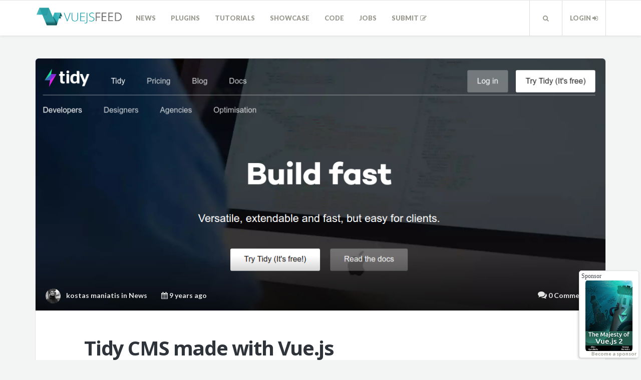

--- FILE ---
content_type: text/html; charset=UTF-8
request_url: https://vuejsfeed.com/blog/tidy-cms-made-with-vue-js
body_size: 5916
content:
<!DOCTYPE html>
<html lang="en">
<head>
    <meta charset="utf-8">
    <meta name="viewport" content="width=device-width, initial-scale=1.0">
    <link rel="shortcut icon" href="/img/favicon5.png">
    <title>Tidy CMS made with Vue.js - Vue.js Feed</title>

    <meta name="site_name" content="Vue.js Feed" /><meta property="og:site_name" content="Vue.js Feed" />

<meta name="url" content="https://vuejsfeed.com/blog/tidy-cms-made-with-vue-js" /><meta property="og:url" content="https://vuejsfeed.com/blog/tidy-cms-made-with-vue-js" />

<meta name="locale" content="en_US" /><meta property="og:locale" content="en_US" />

<meta name="twitter:card" content="summary_large_image" />
<meta name="twitter:site" content="vuejsfeed" />

<title>Tidy CMS made with Vue.js</title><meta name="title" content="Tidy CMS made with Vue.js" /><meta property="og:title" content="Tidy CMS made with Vue.js" /><meta name="twitter:title" content="Tidy CMS made with Vue.js" />
<meta name="description" content="Tidy CMS is a free website builder built with Vue.js" /><meta property="og:description" content="Tidy CMS is a free website builder built with Vue.js" /><meta name="twitter:description" content="Tidy CMS is a free website builder built with Vue.js" />
<link rel="image_src" href="https://d2jq2hx2dbkw6t.cloudfront.net/280/Selection_018.png" /><meta name="image" content="https://d2jq2hx2dbkw6t.cloudfront.net/280/Selection_018.png" /><meta property="og:image" content="https://d2jq2hx2dbkw6t.cloudfront.net/280/Selection_018.png" /><meta name="twitter:image" content="https://d2jq2hx2dbkw6t.cloudfront.net/280/Selection_018.png" />
    <!-- Custom styles for this template -->

    <link rel="stylesheet" href="https://maxcdn.bootstrapcdn.com/font-awesome/4.6.3/css/font-awesome.min.css"/>
    <link rel="stylesheet" href="https://cdnjs.cloudflare.com/ajax/libs/highlight.js/9.5.0/styles/github-gist.min.css">
    <link rel="stylesheet" href="/build/css/main-69efc754ca.css"/>

    <!-- HTML5 shim and Respond.js IE8 support of HTML5 elements and media queries -->

    <!--[if lt IE 9]>
    <script src="https://oss.maxcdn.com/libs/html5shiv/3.7.0/html5shiv.js"></script>
    <script src="https://oss.maxcdn.com/libs/respond.js/1.3.0/respond.min.js"></script>
    <![endif]-->

    <!-- Google Fonts -->
    <link href='https://fonts.googleapis.com/css?family=Open+Sans:300,400,700:latin' rel='stylesheet' type='text/css'>
    <link href='https://fonts.googleapis.com/css?family=Lato:700,900:latin' rel='stylesheet' type='text/css'>

            <!-- google-analytics -->
        <script>
            (function (i, s, o, g, r, a, m) {
                i['GoogleAnalyticsObject'] = r;
                i[r] = i[r] || function () {
                            (i[r].q = i[r].q || []).push(arguments)
                        }, i[r].l = 1 * new Date();
                a = s.createElement(o),
                        m = s.getElementsByTagName(o)[0];
                a.async = 1;
                a.src = g;
                m.parentNode.insertBefore(a, m)
            })(window, document, 'script', 'https://www.google-analytics.com/analytics.js', 'ga');

            ga('create', 'UA-80822297-1', 'auto');
            ga('send', 'pageview');

        </script>
    </head>
<body>

<!-- header -->
<header class="header  push-down-45">
    <div class="container">

        <div class="logo  pull-left">
            <a href="https://vuejsfeed.com"><img src="/img/logo_medium.png" alt="Logo"></a>
        </div>

        <!-- Brand and toggle get grouped for better mobile display -->
        <div class="navbar-header">
            <button type="button" class="navbar-toggle" data-toggle="collapse" data-target="#readable-navbar-collapse">
                <span class="sr-only">Toggle navigation</span>
                <span class="icon-bar"></span>
                <span class="icon-bar"></span>
                <span class="icon-bar"></span>
            </button>
        </div>


        <nav class="navbar  navbar-default" role="navigation">
            <!-- Collect the nav links, forms, and other content for toggling -->
            <div class="collapse  navbar-collapse" id="readable-navbar-collapse">
                <ul class="navigation">

                                            <li class="">
                            <a href="https://vuejsfeed.com/category/News">News</a>
                        </li>
                                            <li class="">
                            <a href="https://vuejsfeed.com/category/Plugins">Plugins</a>
                        </li>
                                            <li class="">
                            <a href="https://vuejsfeed.com/category/Tutorials">Tutorials</a>
                        </li>
                                            <li class="">
                            <a href="https://vuejsfeed.com/category/Showcase">Showcase</a>
                        </li>
                                            <li class="">
                            <a href="https://vuejsfeed.com/category/Code">Code</a>
                        </li>
                                        <li class="">
                        <a target="_blank" href="https://vuejobs.com/?ref=vuejsfeed">Jobs</a>
                    </li>
                    <li class="">
                        <a href="/submit">Submit <i class="fa fa-pencil-square-o" aria-hidden="true"></i></a>
                    </li>
                </ul>
            </div><!-- /.navbar-collapse -->
        </nav>

        <nav class="navbar navbar-default pull-right" role="navigation">
            <!-- Collect the nav links, forms, and other content for toggling -->
            <div class="collapse  navbar-collapse" id="readable-navbar-collapse">
                <ul class="navigation">
                    <li>
                        <a href="#" class="search-navbar  js--toggle-search-mode">
                            <i class="fa fa-search" aria-hidden="true"></i>
                        </a>
                    </li>
                                            <li class="user-container">
                            <a href="/login">Login <i class="fa fa-sign-in" aria-hidden="true"></i></a>
                        </li>
                                    </ul>
            </div><!-- /.navbar-collapse -->
        </nav>


    <!-- <div class="hidden-xs  hidden-sm">
        </div> -->

    </div>
</header>


<!-- Search - Open panel -->
<div class="search-panel">
    <div class="container">
        <div class="row">
            <div class="col-xs-12">
                <form action="https://vuejsfeed.com/search" method="get">
                    <input type="text" class="search-panel__form  js--search-panel-text" placeholder="Begin typing for search" name="query">
                    <p class="search-panel__text">Press enter to see results or esc to cancel.</p>
                </form>
            </div>
        </div>
    </div>
</div>

    <div class="container">
        <div class="row">
            <div class="col-xs-12  col-md-12">
                <!-- Subscribe Box -->
    <div class="boxed push-down-15 sponsor-box-wide visible-xs visible-sm text-center">
        <a target="_blank" href="https://leanpub.com/vuejs2?ref=vuejsfeed.com"><img id="sponsor-img" src="https://vuejs.org/images/tmvuejs2.png" alt="The Majesty of Vue.js 2" height="67"></a>
        <!-- <a target="_blank" href="https://www.frontenddeveloperlove.com/vuejsamsterdam/"><img id="sponsor-img" src="/img/amst-conf.png" alt="Vue.Js Amsterdam Conference" style="max-width: 100%;"></a> -->
        <a href="mailto:team@vuejsfeed.com?Subject=Sponsor%20Vue.js%20Feed" class="become-sponsor">Become a sponsor</a>
    </div>
                    <div class="boxed  push-down-60">
        <!-- Featured image and meta start -->
        <div class="meta">
            <img class="wp-post-image" src="https://d2jq2hx2dbkw6t.cloudfront.net/280/Selection_018.png"
                 alt="Blog image">
            <div class="meta__container">
                <div class="row">
                    <div class="col-xs-12  col-sm-8">
                        <div class="meta__info">
                            <span class="meta__author"><img src="https://www.gravatar.com/avatar/421f270bc11513184dcd25eb371ef7d0" alt="Meta avatar" width="30"
                                                            height="30"> <a href="#">kostas maniatis</a>  in <a
                                        href="https://vuejsfeed.com/category/news">News</a> </span>
                            <span class="meta__date">
                                                                <i class="fa fa-calendar"></i>
                                                                    9 years ago</span>
                                                        </div>
                    </div>
                    <div class="col-xs-12  col-sm-4">
                        <div class="meta__comments">
                                                        <i class="fa fa-comments" style="font-size: 18px;"></i>
                            <a href="https://vuejsfeed.com/blog/tidy-cms-made-with-vue-js#disqus_thread"></a>
                        </div>
                    </div>
                </div>
            </div>
        </div>

        <!-- Featured image and meta end -->

        <!-- Start of the blogpost -->
        <div class="row">
            <div class="col-xs-10  col-xs-offset-1  col-md-10  col-md-offset-1  push-down-60">
                <!-- Start of the content -->

                <div class="post-content">
                  <div class="row">

                    <h1 class="col-xs-12  col-md-8 col-lg-8">
                        Tidy CMS made with Vue.js
                                            </h1>
                    <!-- Ezoic - carbon-post - under_page_title -->
                    <div id="ezoic-pub-ad-placeholder-102">
                    <!-- carbon-ads -->
                    <div class="col-xs-12  col-md-4 col-lg-4">
                      <script async type="text/javascript" src="//cdn.carbonads.com/carbon.js?serve=CKYI5KJM&placement=vuejsfeedcom" id="_carbonads_js"></script>
                    </div>
                  </div>
                  <!-- End Ezoic - carbon-post - under_page_title -->

                  </div>

                    <h3>CMS Builder with Vue.js</h3>
<p><a href="https://tidycms.com/">Tidy CMS</a> is a website builder.</p>
<blockquote>
<p>Tidy is the free sitebuilder/CMS supercharging you. Make more websites in less time without compromising on quality.</p>
</blockquote>
<p>It provides full source code access for developers, usage Vue with any JS library, with reusable templates and blocks.</p>
<p><strong>Features</strong></p>
<ul><li>Demo account, no sign up required</li>
<li>Introductory video</li>
<li>Add pages with a button</li>
<li>Navigation and URL path (root option)</li>
<li>Custom Templates</li>
<li>SEO meta data</li>
<li>Desktop and mobile views</li>
<li>Save and share with unique Ids and pin.</li>
<li>DOM structure</li>
<li>Assets files, media, stylesheets etc.</li>
<li>Custom Styles(colors, typography, buttons, navbars and more)</li>
<li>Live chat support</li>
</ul><p><img src="http://i.imgur.com/ip7vPQz.png" alt="" class="img-responsive" /></p>
<p>Subscribe using email or social accounts, and pay only for Tidy hosting, if you want to, otherwise its free.
Have a visit at their <a href="https://tidycms.com/docs/">Docs</a> for more.</p>
                </div>
                <!-- End of the content -->

                <div class="row">
                    <div class="col-xs-12  col-sm-12">

                        <!-- Start of social icons -->
                        <div class="social-icons">
                            <a href="https://twitter.com/intent/tweet?text=Tidy+CMS+made+with+Vue.js&url=https://vuejsfeed.com/blog/tidy-cms-made-with-vue-js&hashtags=vuejs&via=vuejsfeed"
                               class="btn  btn-info  btn-info--transparent">
                                <i class="fa fa-twitter" aria-hidden="true"></i>
                                Share on Twitter
                            </a>
                            <a href="https://www.facebook.com/share.php?u=https://vuejsfeed.com/blog/tidy-cms-made-with-vue-js"
                               class="btn  btn-primary  btn-primary--transparent">
                                <i class="fa fa-facebook-official" aria-hidden="true"></i>
                                Share on Facebook
                            </a>
                        </div>

                        <!-- End of social icons -->
                    </div>
                </div>
                                                    
                                                                                                                                                                                                                                                                                
                                                                            <!-- Start of related stories -->
                <div class="row subscribe-row">
                    <div class="subscribe-inline">
                        <h5>Subscribe for more Vue</h5>
                        <hr>
                        <p>
                            The latest Vue.js news, tutorials, plugins, and more, in your inbox every week!
                        </p>
                        <div id="revue-embed">
                            <form action="https://www.getrevue.co/profile/vuejsfeed/add_subscriber" method="post"
                                  id="revue-form" name="revue-form" target="_blank">
                                <div class="revue-form-group col-sm-10 col-xs-7">
                                    <input class="revue-form-field form-control" placeholder="Your email address..."
                                           type="email" name="member[email]" id="member_email">
                                </div>
                                <div class="revue-form-actions col-sm-2 col-xs-5">
                                    <input type="submit" value="Subscribe" name="member[subscribe]" id="member_submit"
                                           class="btn btn-info btn-info--transparent btn-subscribe btn-block">
                                </div>
                            </form>
                        </div>
                    </div>
                </div>
                <div class="row">
                    <div class="related-stories col-xs-12 col-md-6 col-lg-6">
                        <h6>More Vue Stories</h6>
                        <hr>
                                                    <h4>
                                <a href="https://vuejsfeed.com/blog/inspira-ui-building-interfaces-with-stunning-animations">Inspira UI: Building Interfaces with Stunning Animations</a>
                            </h4>
                            <h5>Checkout Inspira UI: The Open-Source Library for Building Animated Websites with Vue and Nuxt.</h5>
                            <hr/>
                                                    <h4>
                                <a href="https://vuejsfeed.com/blog/48-hours-of-unlimited-vue-js-learning-your-guide-to-vue-school-s-free-weekend">48 Hours of Unlimited Vue.js Learning: Your Guide to Vue School&#039;s Free Weekend</a>
                            </h4>
                            <h5>Vue School&rsquo;s Free Weekend is coming! For 48 hours, you&rsquo;ll get free access to over 1300 lessons across 65 expert courses. </h5>
                            <hr/>
                                                    <h4>
                                <a href="https://vuejsfeed.com/blog/floating-ui-build-tooltips-popovers-and-more">Floating UI - Build tooltips, popovers and more</a>
                            </h4>
                            <h5>Javascript library that helps you create &quot;floating&quot; elements such as tooltips, popovers, dropdowns, and more.</h5>
                            <hr/>
                                            </div>
                    <!-- vue-jobs listings -->
                    <div id="jobs-app" class="col-xs-12 col-md-6 col-lg-6">
                        <vue-jobs></vue-jobs>
                      </div>
                  </div>

                                <div class="row">
                    <div class="submit-yours">
                        <h6>Submit yours</h6>
                        <hr>
                        <p>Have you created or seen something awesome related to Vue.js? Submit it here to share it
                            with the community of Vue.js!</p>
                        <a href="/submit" class="btn btn-block btn-primary btn-primary--transparent"><i
                                    class="fa fa-pencil-square-o" aria-hidden="true"></i> Submit yours </a>

                    </div>
                </div>
                <!-- Start of comments -->
                <div class="disqus-comments  push-down-45" id="comments">
                    <div id="disqus_thread"></div>
                    <script>
                        var disqus_config = function () {
                            this.page.url = 'https://vuejsfeed.com/blog/tidy-cms-made-with-vue-js';
                            this.page.identifier = '8ll48';
                        };
                        (function () {  // DON'T EDIT BELOW THIS LINE
                            var d = document, s = d.createElement('script');

                            s.src = '//vuejsnews.disqus.com/embed.js';

                            s.setAttribute('data-timestamp', +new Date());
                            (d.head || d.body).appendChild(s);
                        })();
                    </script>
                    <noscript>Please enable JavaScript to view the <a href="https://disqus.com/?ref_noscript"
                                                                      rel="nofollow">comments powered by Disqus.</a>
                    </noscript>
                    <noscript>Please enable JavaScript to view the
                        <a href="http://disqus.com/?ref_noscript">comments powered by Disqus.</a>
                    </noscript>
                    <a href="http://disqus.com" class="dsq-brlink">comments powered by <span
                                class="logo-disqus">Disqus</span> </a>
                </div>

                <!-- End of related stories -->
            </div>

        <!-- End of the blogpost -->
    </div>

                <div class="spansor-box shadow visible-md visible-lg" id="sticky-box">
  <span class="sponsor-word">Sponsor</span>
  <!-- <a target="_blank" href="https://www.eventbrite.nl/e/vuejs-conference-amsterdam-registration-38542628038?ref=vuejsfeed.com" class="text-center sponsor-title">
    <h5 class="text-center">
Vuejs Conference Amsterdam</h5>
  </a> -->
  <a target="_blank" href="https://leanpub.com/vuejs2?ref=vuejsfeed.com">
      <img src="/img/majesty-vuejs-2.png" alt="The Majesty of Vue.js" class="sponsor-img img-responsive img-rounded">
  </a>
  <!-- <a target="_blank" href="https://www.frontenddeveloperlove.com/vuejsamsterdam/">
      <img src="https://pbs.twimg.com/profile_images/917316966217650176/jv58vEHy_400x400.jpg" alt="vuejs.amsterdam" class="sponsor-img img-responsive">
</a> -->
    <a href="mailto:team@vuejsfeed.com?Subject=Sponsor%20Vue.js%20Feed" class="become-sponsor">Become a sponsor</a>
  </div>
            </div>
        </div>
    </div>

<footer class="footer">
    <div class="container">
        <div class="col-xs-12  col-md-4">
            <div class="widget-about  push-down-30">
                <span class="logo">
                    <img src="/img/logo_medium.png" alt="Logo"><br/>
                </span>

                <span class="footer__text"></span>
                <br/>
                <div class="social-icons  widget-social-icons">
                    <a href="https://www.facebook.com/vuejsfeed" class="social-icons__container"><i class="fa fa-facebook" aria-hidden="true"></i></a>
                    <a href="https://twitter.com/vuejsfeed" class="social-icons__container"><i class="fa fa-twitter" aria-hidden="true"></i></a>
                    <a href="https://vuejsfeed.com/feed" class="social-icons__container"><i class="fa fa-rss" aria-hidden="true"></i></a>
                </div>
            </div>
        </div>
        <div class="col-xs-12  col-md-4">
            <div class="tags  widget-tags">
                <h6>Categories</h6>
                <hr>
                                    <a href="https://vuejsfeed.com/category/news" class="tags__link">News</a>
                                    <a href="https://vuejsfeed.com/category/plugins" class="tags__link">Plugins</a>
                                    <a href="https://vuejsfeed.com/category/tutorials" class="tags__link">Tutorials</a>
                                    <a href="https://vuejsfeed.com/category/meetups" class="tags__link">Meetups</a>
                                    <a href="https://vuejsfeed.com/category/featured" class="tags__link">Featured</a>
                                    <a href="https://vuejsfeed.com/category/showcase" class="tags__link">Showcase</a>
                                    <a href="https://vuejsfeed.com/category/code" class="tags__link">Code</a>
                            </div>
        </div>
                                                                                                                                                                                                                    <div class="col-xs-12  col-md-4">
            <div class="widget-contact  push-down-30">
                <h6>Contact Us</h6>
                <hr>
                <span class="widget-contact__text">
                  <span class="widget-contact__title"><a href="https://www.paved.com/sites/vuejs-feed?ref=kostasmaniatisk​" style="border-bottom: none;" target="_blank">Advertise</a></span>
                </span>
                <br>
                <span class="widget-contact__text">
                    <span class="widget-contact__title">team@vuejsfeed.com</span>
                </span>
            </div>
        </div>
    </div>
</footer>
<footer class="copyrights">
    <div class="container">
        <div class="row">
            <div class="col-xs-12  col-sm-6">
                Vue.js Feed © Copyright 2019
            </div>
        </div>
    </div>
</footer>
<script src="/build/js/theme-8468e55cbc.js"></script>
<script id="dsq-count-scr" src="//vuejsnews.disqus.com/count.js" async></script>
<!-- MailMunch for Finn Fischer -->
<!-- Paste this code right before the </head> tag on every page of your site. -->
<script src="//a.mailmunch.co/app/v1/site.js" id="mailmunch-script" data-mailmunch-site-id="394874" async="async"></script>
<script src="//cdnjs.cloudflare.com/ajax/libs/highlight.js/9.5.0/highlight.min.js"></script>
<script>hljs.initHighlightingOnLoad();</script>

<script>
  !function(f,b,e,v,n,t,s){if(f.fbq)return;n=f.fbq=function(){n.callMethod?
    n.callMethod.apply(n,arguments):n.queue.push(arguments)};if(!f._fbq)f._fbq=n;
    n.push=n;n.loaded=!0;n.version='2.0';n.queue=[];t=b.createElement(e);t.async=!0;
    t.src=v;s=b.getElementsByTagName(e)[0];s.parentNode.insertBefore(t,s)}(window,
    document,'script','https://connect.facebook.net/en_US/fbevents.js');
  fbq('init', '252788801793222', {
    em: 'insert_email_variable,'
  });
  fbq('track', 'PageView');
</script>
<noscript><img height="1" width="1" style="display:none"
               src="https://www.facebook.com/tr?id=252788801793222&ev=PageView&noscript=1"
    /></noscript>
<!-- DO NOT MODIFY -->
<!-- End Facebook Pixel Code -->




<script src="/build/js/jobs-6197fc14ee.js"></script>


</body>
</html>


--- FILE ---
content_type: text/plain
request_url: https://www.google-analytics.com/j/collect?v=1&_v=j102&a=2065251532&t=pageview&_s=1&dl=https%3A%2F%2Fvuejsfeed.com%2Fblog%2Ftidy-cms-made-with-vue-js&ul=en-us%40posix&dt=Tidy%20CMS%20made%20with%20Vue.js%20-%20Vue.js%20Feed&sr=1280x720&vp=1280x720&_u=IEBAAEABAAAAACAAI~&jid=1903844809&gjid=959558246&cid=2067004605.1768877394&tid=UA-80822297-1&_gid=1723194826.1768877394&_r=1&_slc=1&z=1066101706
body_size: -450
content:
2,cG-YH0S2L3BRT

--- FILE ---
content_type: application/javascript; charset=utf-8
request_url: https://vuejsfeed.com/build/js/jobs-6197fc14ee.js
body_size: 37577
content:
!function t(e,n,i){function r(s,a){if(!n[s]){if(!e[s]){var c="function"==typeof require&&require;if(!a&&c)return c(s,!0);if(o)return o(s,!0);var u=new Error("Cannot find module '"+s+"'");throw u.code="MODULE_NOT_FOUND",u}var l=n[s]={exports:{}};e[s][0].call(l.exports,function(t){var n=e[s][1][t];return r(n?n:t)},l,l.exports,t,e,n,i)}return n[s].exports}for(var o="function"==typeof require&&require,s=0;s<i.length;s++)r(i[s]);return r}({1:[function(t,e,n){function i(){throw new Error("setTimeout has not been defined")}function r(){throw new Error("clearTimeout has not been defined")}function o(t){if(h===setTimeout)return setTimeout(t,0);if((h===i||!h)&&setTimeout)return h=setTimeout,setTimeout(t,0);try{return h(t,0)}catch(e){try{return h.call(null,t,0)}catch(e){return h.call(this,t,0)}}}function s(t){if(f===clearTimeout)return clearTimeout(t);if((f===r||!f)&&clearTimeout)return f=clearTimeout,clearTimeout(t);try{return f(t)}catch(e){try{return f.call(null,t)}catch(e){return f.call(this,t)}}}function a(){m&&d&&(m=!1,d.length?v=d.concat(v):g=-1,v.length&&c())}function c(){if(!m){var t=o(a);m=!0;for(var e=v.length;e;){for(d=v,v=[];++g<e;)d&&d[g].run();g=-1,e=v.length}d=null,m=!1,s(t)}}function u(t,e){this.fun=t,this.array=e}function l(){}var h,f,p=e.exports={};!function(){try{h="function"==typeof setTimeout?setTimeout:i}catch(t){h=i}try{f="function"==typeof clearTimeout?clearTimeout:r}catch(t){f=r}}();var d,v=[],m=!1,g=-1;p.nextTick=function(t){var e=new Array(arguments.length-1);if(arguments.length>1)for(var n=1;n<arguments.length;n++)e[n-1]=arguments[n];v.push(new u(t,e)),1!==v.length||m||o(c)},u.prototype.run=function(){this.fun.apply(null,this.array)},p.title="browser",p.browser=!0,p.env={},p.argv=[],p.version="",p.versions={},p.on=l,p.addListener=l,p.once=l,p.off=l,p.removeListener=l,p.removeAllListeners=l,p.emit=l,p.binding=function(t){throw new Error("process.binding is not supported")},p.cwd=function(){return"/"},p.chdir=function(t){throw new Error("process.chdir is not supported")},p.umask=function(){return 0}},{}],2:[function(t,e,n){function i(t){var e=t.unbuild;t.unbuild=function(t){if(!this.hotUpdating){var n=this.childVM&&this.childVM.constructor;o(n,this),t&&r(this.Component,this)}return e.call(this,t)}}function r(t,e){var n=t&&t.options.hotID;n&&(p[n]||(p[n]={Component:t,views:[],instances:[]}),p[n].views.push(e))}function o(t,e){var n=t&&t.options.hotID;n&&p[n].views.$remove(e)}function s(t,e){e.hotID=t,a(e,"created",function(){var e=p[t];e.Component||(e.Component=this.constructor),e.instances.push(this)}),a(e,"beforeDestroy",function(){p[t].instances.$remove(this)})}function a(t,e,n){var i=t[e];t[e]=i?Array.isArray(i)?i.concat(n):[i,n]:[n]}function c(t,e){if(t._bound){t.Component=e,t.hotUpdating=!0,t.vm._isCompiled=!1;var n=u(t.childVM),i=t.keepAlive;t.keepAlive=!1,t.mountComponent(),t.keepAlive=i,l(t.childVM,n,!0),t.vm._isCompiled=!0,t.hotUpdating=!1}}function u(t){return{cid:t.constructor.cid,data:t.$data,children:t.$children.map(u)}}function l(t,e,n){var i;n&&(i=f.config.async,f.config.async=!1),n||!t._props?t.$data=e.data:Object.keys(e.data).forEach(function(n){t._props[n]||(t.$data[n]=e.data[n])});var r=t.$children.every(function(t,n){return e.children[n]&&e.children[n].cid===t.constructor.cid});r&&t.$children.forEach(function(t,n){l(t,e.children[n])}),n&&(f.config.async=i)}function h(t){var e=t.match(/[^\/]+\.vue$/);return e?e[0]:t}var f,p=Object.create(null),d=!1,v=!1;n.install=function(t,e){if(!d){if(d=!0,f=t,v=e,n.compatible=!!f.internalDirectives,!n.compatible)return void console.warn("[HMR] vue-loader hot reload is only compatible with Vue.js 1.0.0+.");i(f.internalDirectives.component),console.log("[HMR] Vue component hot reload shim applied.");var r=f.elementDirective("router-view");r&&(i(r),console.log("[HMR] vue-router <router-view> hot reload shim applied."))}},n.createRecord=function(t,e){"function"==typeof e&&(e=e.options),"string"!=typeof e.el&&"object"!=typeof e.data&&(s(t,e),p[t]={Component:null,views:[],instances:[]})},n.update=function(t,e,n){var i=p[t];if(!i||i.instances.length&&!i.views.length){if(console.log("[HMR] Root or manually-mounted instance modified. Full reload may be required."),v)return;window.location.reload()}v||console.log("[HMR] Updating component: "+h(t));var r=i.Component;e&&(r=i.Component="function"==typeof e?e:f.extend(e),s(t,r.options)),n&&(r.options.template=n),r.options.name&&(r.options.components[r.options.name]=r),r.linker=null,i.views.forEach(function(t){c(t,r)}),window.__VUE_DEVTOOLS_GLOBAL_HOOK__&&window.__VUE_DEVTOOLS_GLOBAL_HOOK__.emit("flush")}},{}],3:[function(t,e,n){"use strict";function i(t){this.state=ot,this.value=void 0,this.deferred=[];var e=this;try{t(function(t){e.resolve(t)},function(t){e.reject(t)})}catch(n){e.reject(n)}}function r(t,e){t instanceof at?this.promise=t:this.promise=new at(t.bind(e)),this.context=e}function o(t){lt=t.util,ut=t.config.debug||!t.config.silent}function s(t){"undefined"!=typeof console&&ut&&console.warn("[VueResource warn]: "+t)}function a(t){"undefined"!=typeof console&&console.error(t)}function c(t,e){return lt.nextTick(t,e)}function u(t){return t.replace(/^\s*|\s*$/g,"")}function l(t){return t?t.toLowerCase():""}function h(t){return"string"==typeof t}function f(t){return"function"==typeof t}function p(t){return null!==t&&"object"===("undefined"==typeof t?"undefined":nt(t))}function d(t){return p(t)&&Object.getPrototypeOf(t)==Object.prototype}function v(t,e,n){var i=r.resolve(t);return arguments.length<2?i:i.then(e,n)}function m(t,e,n){return n=n||{},f(n)&&(n=n.call(e)),y(t.bind({$vm:e,$options:n}),t,{$options:n})}function g(t,e){var n,i;if("number"==typeof t.length)for(n=0;n<t.length;n++)e.call(t[n],t[n],n);else if(p(t))for(i in t)t.hasOwnProperty(i)&&e.call(t[i],t[i],i);return t}function _(t){var e=ht.slice.call(arguments,1);return e.forEach(function(e){b(t,e)}),t}function y(t){var e=ht.slice.call(arguments,1);return e.forEach(function(e){b(t,e,!0)}),t}function b(t,e,n){for(var i in e)n&&(d(e[i])||ft(e[i]))?(d(e[i])&&!d(t[i])&&(t[i]={}),ft(e[i])&&!ft(t[i])&&(t[i]=[]),b(t[i],e[i],n)):void 0!==e[i]&&(t[i]=e[i])}function w(t,e){var n=e(t);return h(t.root)&&!n.match(/^(https?:)?\//)&&(n=t.root+"/"+n),n}function E(t,e){var n=Object.keys(S.options.params),i={},r=e(t);return g(t.params,function(t,e){n.indexOf(e)===-1&&(i[e]=t)}),i=S.params(i),i&&(r+=(r.indexOf("?")==-1?"?":"&")+i),r}function C(t,e){var n=[],i=e(t);return i=i.replace(/(\/?):([a-z]\w*)/gi,function(e,i,r){return s("The `:"+r+"` parameter syntax has been deprecated. Use the `{"+r+"}` syntax instead."),t.params[r]?(n.push(r),i+$(t.params[r])):""}),n.forEach(function(e){delete t.params[e]}),i}function $(t){return N(t,!0).replace(/%26/gi,"&").replace(/%3D/gi,"=").replace(/%2B/gi,"+")}function N(t,e){return encodeURIComponent(t).replace(/%40/gi,"@").replace(/%3A/gi,":").replace(/%24/g,"$").replace(/%2C/gi,",").replace(/%20/g,e?"%20":"+")}function O(t,e,n){var i=x(t),r=i.expand(e);return n&&n.push.apply(n,i.vars),r}function x(t){var e=["+","#",".","/",";","?","&"],n=[];return{vars:n,expand:function(i){return t.replace(/\{([^\{\}]+)\}|([^\{\}]+)/g,function(t,r,o){if(r){var s=null,a=[];if(e.indexOf(r.charAt(0))!==-1&&(s=r.charAt(0),r=r.substr(1)),r.split(/,/g).forEach(function(t){var e=/([^:\*]*)(?::(\d+)|(\*))?/.exec(t);a.push.apply(a,k(i,s,e[1],e[2]||e[3])),n.push(e[1])}),s&&"+"!==s){var c=",";return"?"===s?c="&":"#"!==s&&(c=s),(0!==a.length?s:"")+a.join(c)}return a.join(",")}return j(o)})}}}function k(t,e,n,i){var r=t[n],o=[];if(T(r)&&""!==r)if("string"==typeof r||"number"==typeof r||"boolean"==typeof r)r=r.toString(),i&&"*"!==i&&(r=r.substring(0,parseInt(i,10))),o.push(D(e,r,A(e)?n:null));else if("*"===i)Array.isArray(r)?r.filter(T).forEach(function(t){o.push(D(e,t,A(e)?n:null))}):Object.keys(r).forEach(function(t){T(r[t])&&o.push(D(e,r[t],t))});else{var s=[];Array.isArray(r)?r.filter(T).forEach(function(t){s.push(D(e,t))}):Object.keys(r).forEach(function(t){T(r[t])&&(s.push(encodeURIComponent(t)),s.push(D(e,r[t].toString())))}),A(e)?o.push(encodeURIComponent(n)+"="+s.join(",")):0!==s.length&&o.push(s.join(","))}else";"===e?o.push(encodeURIComponent(n)):""!==r||"&"!==e&&"?"!==e?""===r&&o.push(""):o.push(encodeURIComponent(n)+"=");return o}function T(t){return void 0!==t&&null!==t}function A(t){return";"===t||"&"===t||"?"===t}function D(t,e,n){return e="+"===t||"#"===t?j(e):encodeURIComponent(e),n?encodeURIComponent(n)+"="+e:e}function j(t){return t.split(/(%[0-9A-Fa-f]{2})/g).map(function(t){return/%[0-9A-Fa-f]/.test(t)||(t=encodeURI(t)),t}).join("")}function V(t){var e=[],n=O(t.url,t.params,e);return e.forEach(function(e){delete t.params[e]}),n}function S(t,e){var n,i=this||{},r=t;return h(t)&&(r={url:t,params:e}),r=y({},S.options,i.$options,r),S.transforms.forEach(function(t){n=P(t,n,i.$vm)}),n(r)}function P(t,e,n){return function(i){return t.call(n,i,e)}}function F(t,e,n){var i,r=ft(e),o=d(e);g(e,function(e,s){i=p(e)||ft(e),n&&(s=n+"["+(o||i?s:"")+"]"),!n&&r?t.add(e.name,e.value):i?F(t,e,s):t.add(s,e)})}function R(t){return new r(function(e){var n,i=new XDomainRequest,r={request:t};t.cancel=function(){i.abort()},i.open(t.method,S(t),!0),n=function(t){r.data=i.responseText,r.status=i.status,r.statusText=i.statusText||"",e(r)},i.timeout=0,i.onload=n,i.onabort=n,i.onerror=n,i.ontimeout=function(){},i.onprogress=function(){},i.send(t.data)})}function L(t,e){null===t.crossOrigin&&(t.crossOrigin=H(t)),t.crossOrigin&&(mt||(t.client=R),t.emulateHTTP=!1),e()}function H(t){var e=S.parse(S(t));return e.protocol!==vt.protocol||e.host!==vt.host}function I(t,e){t.emulateJSON&&d(t.data)&&(t.headers["Content-Type"]="application/x-www-form-urlencoded",t.data=S.params(t.data)),p(t.data)&&/FormData/i.test(t.data.toString())&&delete t.headers["Content-Type"],d(t.data)&&(t.data=JSON.stringify(t.data)),e(function(t){try{t.data=JSON.parse(t.data)}catch(e){}})}function M(t){return new r(function(e){var n,i,r="_jsonp"+Math.random().toString(36).substr(2),o={request:t,data:null};t.params[t.jsonp]=r,t.cancel=function(){n({type:"cancel"})},i=document.createElement("script"),i.src=S(t),i.type="text/javascript",i.async=!0,window[r]=function(t){o.data=t},n=function(t){"load"===t.type&&null!==o.data?o.status=200:"error"===t.type?o.status=404:o.status=0,e(o),delete window[r],document.body.removeChild(i)},i.onload=n,i.onerror=n,document.body.appendChild(i)})}function U(t,e){"JSONP"==t.method&&(t.client=M),e()}function W(t,e){f(t.beforeSend)&&t.beforeSend.call(this,t),e()}function B(t,e){t.emulateHTTP&&/^(PUT|PATCH|DELETE)$/i.test(t.method)&&(t.headers["X-HTTP-Method-Override"]=t.method,t.method="POST"),e()}function q(t,e){t.method=t.method.toUpperCase(),t.headers=_({},Z.headers.common,t.crossOrigin?{}:Z.headers.custom,Z.headers[t.method.toLowerCase()],t.headers),d(t.data)&&/^(GET|JSONP)$/i.test(t.method)&&(_(t.params,t.data),delete t.data),e()}function z(t,e){var n;t.timeout&&(n=setTimeout(function(){t.cancel()},t.timeout)),e(function(t){clearTimeout(n)})}function J(t){return new r(function(e){var n,i=new XMLHttpRequest,r={request:t};t.cancel=function(){i.abort()},i.open(t.method,S(t),!0),n=function(t){r.data="response"in i?i.response:i.responseText,r.status=1223===i.status?204:i.status,r.statusText=u(i.statusText||""),r.allHeaders=i.getAllResponseHeaders(),e(r)},i.timeout=0,i.onload=n,i.onabort=n,i.onerror=n,i.ontimeout=function(){},i.onprogress=function(){},d(t.xhr)&&_(i,t.xhr),d(t.upload)&&_(i.upload,t.upload),g(t.headers||{},function(t,e){i.setRequestHeader(e,t)}),i.send(t.data)})}function G(t){function e(e){return new r(function(r){function o(){n.pop().call(t,e,s)}function s(e){v(e,function(e){if(f(e))i.unshift(e);else if(p(e))return Q(e),i.forEach(function(n){n.call(t,e)}),void r(e);o()})}o()},t)}var n=[Y],i=[];return p(t)||(t=null),e.use=function(t){n.push(t)},e}function Y(t,e){var n=t.client||J;e(n(t))}function Q(t){var e=t.headers||t.allHeaders;return h(e)&&(e=X(e)),p(e)&&(t.headers=function(t){return t?e[l(t)]:e}),t.ok=t.status>=200&&t.status<300,t}function X(t){var e,n,i,r={};return g(t.split("\n"),function(t){i=t.indexOf(":"),n=u(l(t.slice(0,i))),e=u(t.slice(i+1)),r[n]?ft(r[n])?r[n].push(e):r[n]=[r[n],e]:r[n]=e}),r}function Z(t,e){var n,i,o=this||{},s=G(o.$vm);return Z.interceptors.forEach(function(t){s.use(t)}),e=p(t)?t:_({url:t},e),n=y({},Z.options,o.$options,e),i=s(n).then(function(t){return t.ok?t:r.reject(t)},function(t){return t instanceof Error&&a(t),r.reject(t)}),n.success&&i.success(n.success),n.error&&i.error(n.error),i}function K(t,e,n,i){var r=this||{},o={};return n=_({},K.actions,n),g(n,function(n,s){n=y({url:t,params:e||{}},i,n),o[s]=function(){return(r.$http||Z)(tt(n,arguments))}}),o}function tt(t,e){var n,i,r,o=_({},t),s={};switch(e.length){case 4:r=e[3],i=e[2];case 3:case 2:if(!f(e[1])){s=e[0],n=e[1],i=e[2];break}if(f(e[0])){i=e[0],r=e[1];break}i=e[1],r=e[2];case 1:f(e[0])?i=e[0]:/^(POST|PUT|PATCH)$/i.test(o.method)?n=e[0]:s=e[0];break;case 0:break;default:throw"Expected up to 4 arguments [params, data, success, error], got "+e.length+" arguments"}return o.data=n,o.params=_({},o.params,s),i&&(o.success=i),r&&(o.error=r),o}function et(t){et.installed||(o(t),t.url=S,t.http=Z,t.resource=K,t.Promise=r,Object.defineProperties(t.prototype,{$url:{get:function(){return m(t.url,this,this.$options.url)}},$http:{get:function(){return m(t.http,this,this.$options.http)}},$resource:{get:function(){return t.resource.bind(this)}},$promise:{get:function(){var e=this;return function(n){return new t.Promise(n,e)}}}}))}var nt="function"==typeof Symbol&&"symbol"==typeof Symbol.iterator?function(t){return typeof t}:function(t){return t&&"function"==typeof Symbol&&t.constructor===Symbol?"symbol":typeof t},it=0,rt=1,ot=2;i.reject=function(t){return new i(function(e,n){n(t)})},i.resolve=function(t){return new i(function(e,n){e(t)})},i.all=function(t){return new i(function(e,n){function r(n){return function(i){s[n]=i,o+=1,o===t.length&&e(s)}}var o=0,s=[];0===t.length&&e(s);for(var a=0;a<t.length;a+=1)i.resolve(t[a]).then(r(a),n)})},i.race=function(t){return new i(function(e,n){for(var r=0;r<t.length;r+=1)i.resolve(t[r]).then(e,n)})};var st=i.prototype;st.resolve=function(t){var e=this;if(e.state===ot){if(t===e)throw new TypeError("Promise settled with itself.");var n=!1;try{var i=t&&t.then;if(null!==t&&"object"===("undefined"==typeof t?"undefined":nt(t))&&"function"==typeof i)return void i.call(t,function(t){n||e.resolve(t),n=!0},function(t){n||e.reject(t),n=!0})}catch(r){return void(n||e.reject(r))}e.state=it,e.value=t,e.notify()}},st.reject=function(t){var e=this;if(e.state===ot){if(t===e)throw new TypeError("Promise settled with itself.");e.state=rt,e.value=t,e.notify()}},st.notify=function(){var t=this;c(function(){if(t.state!==ot)for(;t.deferred.length;){var e=t.deferred.shift(),n=e[0],i=e[1],r=e[2],o=e[3];try{t.state===it?r("function"==typeof n?n.call(void 0,t.value):t.value):t.state===rt&&("function"==typeof i?r(i.call(void 0,t.value)):o(t.value))}catch(s){o(s)}}})},st.then=function(t,e){var n=this;return new i(function(i,r){n.deferred.push([t,e,i,r]),n.notify()})},st["catch"]=function(t){return this.then(void 0,t)};var at=window.Promise||i;r.all=function(t,e){return new r(at.all(t),e)},r.resolve=function(t,e){return new r(at.resolve(t),e)},r.reject=function(t,e){return new r(at.reject(t),e)},r.race=function(t,e){return new r(at.race(t),e)};var ct=r.prototype;ct.bind=function(t){return this.context=t,this},ct.then=function(t,e){return t&&t.bind&&this.context&&(t=t.bind(this.context)),e&&e.bind&&this.context&&(e=e.bind(this.context)),this.promise=this.promise.then(t,e),this},ct["catch"]=function(t){return t&&t.bind&&this.context&&(t=t.bind(this.context)),this.promise=this.promise["catch"](t),this},ct["finally"]=function(t){return this.then(function(e){return t.call(this),e},function(e){return t.call(this),at.reject(e)})},ct.success=function(t){return s("The `success` method has been deprecated. Use the `then` method instead."),this.then(function(e){return t.call(this,e.data,e.status,e)||e})},ct.error=function(t){return s("The `error` method has been deprecated. Use the `catch` method instead."),this["catch"](function(e){return t.call(this,e.data,e.status,e)||e})},ct.always=function(t){s("The `always` method has been deprecated. Use the `finally` method instead.");var e=function(e){return t.call(this,e.data,e.status,e)||e};return this.then(e,e)};var ut=!1,lt={},ht=[],ft=Array.isArray,pt=document.documentMode,dt=document.createElement("a");S.options={url:"",root:null,params:{}},S.transforms=[V,C,E,w],S.params=function(t){var e=[],n=encodeURIComponent;return e.add=function(t,e){f(e)&&(e=e()),null===e&&(e=""),this.push(n(t)+"="+n(e))},F(e,t),e.join("&").replace(/%20/g,"+")},S.parse=function(t){return pt&&(dt.href=t,t=dt.href),dt.href=t,{href:dt.href,protocol:dt.protocol?dt.protocol.replace(/:$/,""):"",port:dt.port,host:dt.host,hostname:dt.hostname,pathname:"/"===dt.pathname.charAt(0)?dt.pathname:"/"+dt.pathname,search:dt.search?dt.search.replace(/^\?/,""):"",hash:dt.hash?dt.hash.replace(/^#/,""):""}};var vt=S.parse(location.href),mt="withCredentials"in new XMLHttpRequest,gt={"Content-Type":"application/json"};Z.options={method:"get",data:"",params:{},headers:{},xhr:null,upload:null,jsonp:"callback",beforeSend:null,crossOrigin:null,emulateHTTP:!1,emulateJSON:!1,timeout:0},Z.headers={put:gt,post:gt,patch:gt,"delete":gt,common:{Accept:"application/json, text/plain, */*"},custom:{"X-Requested-With":"XMLHttpRequest"}},Z.interceptors=[W,z,U,B,I,q,L],["get","put","post","patch","delete","jsonp"].forEach(function(t){Z[t]=function(e,n,i,r){return f(n)&&(r=i,i=n,n=void 0),p(i)&&(r=i,i=void 0),this(e,_({method:t,data:n,success:i},r))}}),K.actions={get:{method:"GET"},save:{method:"POST"},query:{method:"GET"},update:{method:"PUT"},remove:{method:"DELETE"},"delete":{method:"DELETE"}},"undefined"!=typeof window&&window.Vue&&window.Vue.use(et),e.exports=et},{}],4:[function(t,e,n){(function(t){"use strict";function n(t,e,i){if(r(t,e))return void(t[e]=i);if(t._isVue)return void n(t._data,e,i);var o=t.__ob__;if(!o)return void(t[e]=i);if(o.convert(e,i),o.dep.notify(),o.vms)for(var s=o.vms.length;s--;){var a=o.vms[s];a._proxy(e),a._digest()}return i}function i(t,e){if(r(t,e)){delete t[e];var n=t.__ob__;if(!n)return void(t._isVue&&(delete t._data[e],t._digest()));if(n.dep.notify(),n.vms)for(var i=n.vms.length;i--;){var o=n.vms[i];o._unproxy(e),o._digest()}}}function r(t,e){return qn.call(t,e)}function o(t){return zn.test(t)}function s(t){var e=(t+"").charCodeAt(0);return 36===e||95===e}function a(t){return null==t?"":t.toString()}function c(t){if("string"!=typeof t)return t;var e=Number(t);return isNaN(e)?t:e}function u(t){return"true"===t||"false"!==t&&t}function l(t){var e=t.charCodeAt(0),n=t.charCodeAt(t.length-1);return e!==n||34!==e&&39!==e?t:t.slice(1,-1)}function h(t){return t.replace(Jn,f)}function f(t,e){return e?e.toUpperCase():""}function p(t){return t.replace(Gn,"$1-$2").replace(Gn,"$1-$2").toLowerCase()}function d(t){return t.replace(Yn,f)}function v(t,e){return function(n){var i=arguments.length;return i?i>1?t.apply(e,arguments):t.call(e,n):t.call(e)}}function m(t,e){e=e||0;for(var n=t.length-e,i=new Array(n);n--;)i[n]=t[n+e];return i}function g(t,e){for(var n=Object.keys(e),i=n.length;i--;)t[n[i]]=e[n[i]];return t}function _(t){return null!==t&&"object"==typeof t}function y(t){return Qn.call(t)===Xn}function b(t,e,n,i){Object.defineProperty(t,e,{value:n,enumerable:!!i,writable:!0,configurable:!0})}function w(t,e){var n,i,r,o,s,a=function c(){var a=Date.now()-o;a<e&&a>=0?n=setTimeout(c,e-a):(n=null,s=t.apply(r,i),n||(r=i=null))};return function(){return r=this,i=arguments,o=Date.now(),n||(n=setTimeout(a,e)),s}}function E(t,e){for(var n=t.length;n--;)if(t[n]===e)return n;return-1}function C(t){var e=function n(){if(!n.cancelled)return t.apply(this,arguments)};return e.cancel=function(){e.cancelled=!0},e}function $(t,e){return t==e||!(!_(t)||!_(e))&&JSON.stringify(t)===JSON.stringify(e)}function N(t){return/native code/.test(t.toString())}function O(t){this.size=0,this.limit=t,this.head=this.tail=void 0,this._keymap=Object.create(null)}function x(){return mi.charCodeAt(yi+1)}function k(){return mi.charCodeAt(++yi)}function T(){return yi>=_i}function A(){for(;x()===ji;)k()}function D(t){return t===ki||t===Ti}function j(t){return Vi[t]}function V(t,e){return Si[t]===e}function S(){for(var t,e=k();!T();)if(t=k(),t===Di)k();else if(t===e)break}function P(t){for(var e=0,n=t;!T();)if(t=x(),D(t))S();else if(n===t&&e++,V(n,t)&&e--,k(),0===e)break}function F(){for(var t=yi;!T();)if(bi=x(),D(bi))S();else if(j(bi))P(bi);else if(bi===Ai){if(k(),bi=x(),bi!==Ai){wi!==$i&&wi!==xi||(wi=Ni);break}k()}else{if(bi===ji&&(wi===Oi||wi===xi)){A();break}wi===Ni&&(wi=Oi),k()}return mi.slice(t+1,yi)||null}function R(){for(var t=[];!T();)t.push(L());return t}function L(){var t,e={};return wi=Ni,e.name=F().trim(),wi=xi,t=H(),t.length&&(e.args=t),e}function H(){for(var t=[];!T()&&wi!==Ni;){var e=F();if(!e)break;t.push(I(e))}return t}function I(t){if(Ci.test(t))return{value:c(t),dynamic:!1};var e=l(t),n=e===t;return{value:n?t:e,dynamic:n}}function M(t){var e=Ei.get(t);if(e)return e;mi=t,gi={},_i=mi.length,yi=-1,bi="",wi=$i;var n;return mi.indexOf("|")<0?gi.expression=mi.trim():(gi.expression=F().trim(),n=R(),n.length&&(gi.filters=n)),Ei.put(t,gi),gi}function U(t){return t.replace(Fi,"\\$&")}function W(){var t=U(Bi.delimiters[0]),e=U(Bi.delimiters[1]),n=U(Bi.unsafeDelimiters[0]),i=U(Bi.unsafeDelimiters[1]);Li=new RegExp(n+"((?:.|\\n)+?)"+i+"|"+t+"((?:.|\\n)+?)"+e,"g"),Hi=new RegExp("^"+n+"((?:.|\\n)+?)"+i+"$"),Ri=new O(1e3)}function B(t){Ri||W();var e=Ri.get(t);if(e)return e;if(!Li.test(t))return null;for(var n,i,r,o,s,a,c=[],u=Li.lastIndex=0;n=Li.exec(t);)i=n.index,i>u&&c.push({value:t.slice(u,i)}),r=Hi.test(n[0]),o=r?n[1]:n[2],s=o.charCodeAt(0),a=42===s,o=a?o.slice(1):o,c.push({tag:!0,value:o.trim(),html:r,oneTime:a}),u=i+n[0].length;return u<t.length&&c.push({value:t.slice(u)}),Ri.put(t,c),c}function q(t,e){return t.length>1?t.map(function(t){return z(t,e)}).join("+"):z(t[0],e,!0)}function z(t,e,n){return t.tag?t.oneTime&&e?'"'+e.$eval(t.value)+'"':J(t.value,n):'"'+t.value+'"'}function J(t,e){if(Ii.test(t)){var n=M(t);return n.filters?"this._applyFilters("+n.expression+",null,"+JSON.stringify(n.filters)+",false)":"("+t+")"}return e?t:"("+t+")"}function G(t,e,n,i){X(t,1,function(){e.appendChild(t)},n,i)}function Y(t,e,n,i){X(t,1,function(){it(t,e)},n,i)}function Q(t,e,n){X(t,-1,function(){ot(t)},e,n)}function X(t,e,n,i,r){var o=t.__v_trans;if(!o||!o.hooks&&!ci||!i._isCompiled||i.$parent&&!i.$parent._isCompiled)return n(),void(r&&r());var s=e>0?"enter":"leave";o[s](n,r)}function Z(e){if("string"==typeof e){var n=e;e=document.querySelector(e),e||"production"!==t.env.NODE_ENV&&qi("Cannot find element: "+n)}return e}function K(t){if(!t)return!1;var e=t.ownerDocument.documentElement,n=t.parentNode;return e===t||e===n||!(!n||1!==n.nodeType||!e.contains(n))}function tt(t,e){var n=t.getAttribute(e);return null!==n&&t.removeAttribute(e),n}function et(t,e){var n=tt(t,":"+e);return null===n&&(n=tt(t,"v-bind:"+e)),n}function nt(t,e){return t.hasAttribute(e)||t.hasAttribute(":"+e)||t.hasAttribute("v-bind:"+e)}function it(t,e){e.parentNode.insertBefore(t,e)}function rt(t,e){e.nextSibling?it(t,e.nextSibling):e.parentNode.appendChild(t)}function ot(t){t.parentNode.removeChild(t)}function st(t,e){e.firstChild?it(t,e.firstChild):e.appendChild(t)}function at(t,e){var n=t.parentNode;n&&n.replaceChild(e,t)}function ct(t,e,n,i){t.addEventListener(e,n,i)}function ut(t,e,n){t.removeEventListener(e,n)}function lt(t){var e=t.className;return"object"==typeof e&&(e=e.baseVal||""),e}function ht(t,e){ri&&!/svg$/.test(t.namespaceURI)?t.className=e:t.setAttribute("class",e)}function ft(t,e){if(t.classList)t.classList.add(e);else{var n=" "+lt(t)+" ";n.indexOf(" "+e+" ")<0&&ht(t,(n+e).trim())}}function pt(t,e){if(t.classList)t.classList.remove(e);else{for(var n=" "+lt(t)+" ",i=" "+e+" ";n.indexOf(i)>=0;)n=n.replace(i," ");ht(t,n.trim())}t.className||t.removeAttribute("class")}function dt(t,e){var n,i;if(gt(t)&&Et(t.content)&&(t=t.content),t.hasChildNodes())for(vt(t),i=e?document.createDocumentFragment():document.createElement("div");n=t.firstChild;)i.appendChild(n);return i}function vt(t){for(var e;e=t.firstChild,mt(e);)t.removeChild(e);for(;e=t.lastChild,mt(e);)t.removeChild(e)}function mt(t){return t&&(3===t.nodeType&&!t.data.trim()||8===t.nodeType)}function gt(t){return t.tagName&&"template"===t.tagName.toLowerCase()}function _t(t,e){var n=Bi.debug?document.createComment(t):document.createTextNode(e?" ":"");return n.__v_anchor=!0,n}function yt(t){if(t.hasAttributes())for(var e=t.attributes,n=0,i=e.length;n<i;n++){var r=e[n].name;if(Gi.test(r))return h(r.replace(Gi,""))}}function bt(t,e,n){for(var i;t!==e;)i=t.nextSibling,n(t),t=i;n(e)}function wt(t,e,n,i,r){function o(){if(a++,s&&a>=c.length){for(var t=0;t<c.length;t++)i.appendChild(c[t]);r&&r()}}var s=!1,a=0,c=[];bt(t,e,function(t){t===e&&(s=!0),c.push(t),Q(t,n,o)})}function Et(t){return t&&11===t.nodeType}function Ct(t){if(t.outerHTML)return t.outerHTML;var e=document.createElement("div");return e.appendChild(t.cloneNode(!0)),e.innerHTML}function $t(e,n){var i=e.tagName.toLowerCase(),r=e.hasAttributes();if(Yi.test(i)||Qi.test(i)){if(r)return Nt(e,n)}else{if(jt(n,"components",i))return{id:i};var o=r&&Nt(e,n);if(o)return o;if("production"!==t.env.NODE_ENV){var s=n._componentNameMap&&n._componentNameMap[i];s?qi("Unknown custom element: <"+i+"> - did you mean <"+s+">? HTML is case-insensitive, remember to use kebab-case in templates."):Xi(e,i)&&qi("Unknown custom element: <"+i+'> - did you register the component correctly? For recursive components, make sure to provide the "name" option.')}}}function Nt(t,e){var n=t.getAttribute("is");if(null!=n){if(jt(e,"components",n))return t.removeAttribute("is"),{id:n}}else if(n=et(t,"is"),null!=n)return{id:n,dynamic:!0}}function Ot(t,e){var i,o,s;for(i in e)o=t[i],s=e[i],r(t,i)?_(o)&&_(s)&&Ot(o,s):n(t,i,s);return t}function xt(t,e){var n=Object.create(t||null);return e?g(n,At(e)):n}function kt(e){if(e.components){var n,i=e.components=At(e.components),r=Object.keys(i);if("production"!==t.env.NODE_ENV)var o=e._componentNameMap={};for(var s=0,a=r.length;s<a;s++){var c=r[s];Yi.test(c)||Qi.test(c)?"production"!==t.env.NODE_ENV&&qi("Do not use built-in or reserved HTML elements as component id: "+c):("production"!==t.env.NODE_ENV&&(o[c.replace(/-/g,"").toLowerCase()]=p(c)),n=i[c],y(n)&&(i[c]=Hn.extend(n)))}}}function Tt(t){var e,n,i=t.props;if(Zn(i))for(t.props={},e=i.length;e--;)n=i[e],"string"==typeof n?t.props[n]=null:n.name&&(t.props[n.name]=n);else if(y(i)){var r=Object.keys(i);for(e=r.length;e--;)n=i[r[e]],"function"==typeof n&&(i[r[e]]={type:n})}}function At(e){if(Zn(e)){for(var n,i={},r=e.length;r--;){n=e[r];var o="function"==typeof n?n.options&&n.options.name||n.id:n.name||n.id;o?i[o]=n:"production"!==t.env.NODE_ENV&&qi('Array-syntax assets must provide a "name" or "id" field.')}return i}return e}function Dt(e,n,i){function o(t){var r=Zi[t]||Ki;a[t]=r(e[t],n[t],i,t)}kt(n),Tt(n),"production"!==t.env.NODE_ENV&&n.propsData&&!i&&qi("propsData can only be used as an instantiation option.");var s,a={};if(n["extends"]&&(e="function"==typeof n["extends"]?Dt(e,n["extends"].options,i):Dt(e,n["extends"],i)),n.mixins)for(var c=0,u=n.mixins.length;c<u;c++){var l=n.mixins[c],h=l.prototype instanceof Hn?l.options:l;e=Dt(e,h,i)}for(s in e)o(s);for(s in n)r(e,s)||o(s);return a}function jt(e,n,i,r){if("string"==typeof i){var o,s=e[n],a=s[i]||s[o=h(i)]||s[o.charAt(0).toUpperCase()+o.slice(1)];return"production"!==t.env.NODE_ENV&&r&&!a&&qi("Failed to resolve "+n.slice(0,-1)+": "+i,e),a}}function Vt(){this.id=tr++,this.subs=[]}function St(t){rr=!1,t(),rr=!0}function Pt(t){if(this.value=t,this.dep=new Vt,b(t,"__ob__",this),Zn(t)){var e=Kn?Ft:Rt;e(t,nr,ir),this.observeArray(t)}else this.walk(t)}function Ft(t,e){t.__proto__=e}function Rt(t,e,n){for(var i=0,r=n.length;i<r;i++){var o=n[i];b(t,o,e[o])}}function Lt(t,e){if(t&&"object"==typeof t){var n;return r(t,"__ob__")&&t.__ob__ instanceof Pt?n=t.__ob__:rr&&(Zn(t)||y(t))&&Object.isExtensible(t)&&!t._isVue&&(n=new Pt(t)),n&&e&&n.addVm(e),n}}function Ht(t,e,n){var i=new Vt,r=Object.getOwnPropertyDescriptor(t,e);if(!r||r.configurable!==!1){var o=r&&r.get,s=r&&r.set,a=Lt(n);Object.defineProperty(t,e,{enumerable:!0,configurable:!0,get:function(){var e=o?o.call(t):n;if(Vt.target&&(i.depend(),a&&a.dep.depend(),Zn(e)))for(var r,s=0,c=e.length;s<c;s++)r=e[s],r&&r.__ob__&&r.__ob__.dep.depend();return e},set:function(e){var r=o?o.call(t):n;e!==r&&(s?s.call(t,e):n=e,a=Lt(e),i.notify())}})}}function It(t){t.prototype._init=function(t){t=t||{},this.$el=null,this.$parent=t.parent,this.$root=this.$parent?this.$parent.$root:this,this.$children=[],this.$refs={},this.$els={},this._watchers=[],this._directives=[],this._uid=sr++,this._isVue=!0,this._events={},this._eventsCount={},this._isFragment=!1,this._fragment=this._fragmentStart=this._fragmentEnd=null,this._isCompiled=this._isDestroyed=this._isReady=this._isAttached=this._isBeingDestroyed=this._vForRemoving=!1,this._unlinkFn=null,this._context=t._context||this.$parent,this._scope=t._scope,this._frag=t._frag,this._frag&&this._frag.children.push(this),this.$parent&&this.$parent.$children.push(this),t=this.$options=Dt(this.constructor.options,t,this),this._updateRef(),this._data={},this._callHook("init"),this._initState(),this._initEvents(),this._callHook("created"),t.el&&this.$mount(t.el)}}function Mt(t){if(void 0===t)return"eof";var e=t.charCodeAt(0);switch(e){case 91:case 93:case 46:case 34:case 39:case 48:return t;case 95:case 36:return"ident";case 32:case 9:case 10:case 13:case 160:case 65279:case 8232:case 8233:return"ws"}return e>=97&&e<=122||e>=65&&e<=90?"ident":e>=49&&e<=57?"number":"else"}function Ut(t){var e=t.trim();return("0"!==t.charAt(0)||!isNaN(t))&&(o(e)?l(e):"*"+e)}function Wt(t){function e(){var e=t[l+1];if(h===gr&&"'"===e||h===_r&&'"'===e)return l++,i="\\"+e,p[cr](),!0}var n,i,r,o,s,a,c,u=[],l=-1,h=fr,f=0,p=[];for(p[ur]=function(){void 0!==r&&(u.push(r),r=void 0)},p[cr]=function(){void 0===r?r=i:r+=i},p[lr]=function(){p[cr](),f++},p[hr]=function(){if(f>0)f--,h=mr,p[cr]();else{if(f=0,r=Ut(r),r===!1)return!1;p[ur]()}};null!=h;)if(l++,n=t[l],"\\"!==n||!e()){if(o=Mt(n),c=wr[h],s=c[o]||c["else"]||br,s===br)return;if(h=s[0],a=p[s[1]],a&&(i=s[2],i=void 0===i?n:i,a()===!1))return;if(h===yr)return u.raw=t,u}}function Bt(t){var e=ar.get(t);return e||(e=Wt(t),e&&ar.put(t,e)),e}function qt(t,e){return te(e).get(t)}function zt(e,i,r){var o=e;if("string"==typeof i&&(i=Wt(i)),!i||!_(e))return!1;for(var s,a,c=0,u=i.length;c<u;c++)s=e,a=i[c],"*"===a.charAt(0)&&(a=te(a.slice(1)).get.call(o,o)),c<u-1?(e=e[a],_(e)||(e={},"production"!==t.env.NODE_ENV&&s._isVue&&Er(i,s),n(s,a,e))):Zn(e)?e.$set(a,r):a in e?e[a]=r:("production"!==t.env.NODE_ENV&&e._isVue&&Er(i,e),n(e,a,r));return!0}function Jt(){}function Gt(t,e){var n=Fr.length;return Fr[n]=e?t.replace(Ar,"\\n"):t,'"'+n+'"'}function Yt(t){var e=t.charAt(0),n=t.slice(1);return Or.test(n)?t:(n=n.indexOf('"')>-1?n.replace(jr,Qt):n,e+"scope."+n)}function Qt(t,e){return Fr[e]}function Xt(e){kr.test(e)&&"production"!==t.env.NODE_ENV&&qi("Avoid using reserved keywords in expression: "+e),Fr.length=0;var n=e.replace(Dr,Gt).replace(Tr,"");return n=(" "+n).replace(Sr,Yt).replace(jr,Qt),Zt(n)}function Zt(e){try{return new Function("scope","return "+e+";")}catch(n){return"production"!==t.env.NODE_ENV&&qi(n.toString().match(/unsafe-eval|CSP/)?"It seems you are using the default build of Vue.js in an environment with Content Security Policy that prohibits unsafe-eval. Use the CSP-compliant build instead: http://vuejs.org/guide/installation.html#CSP-compliant-build":"Invalid expression. Generated function body: "+e),Jt}}function Kt(e){var n=Bt(e);return n?function(t,e){zt(t,n,e)}:void("production"!==t.env.NODE_ENV&&qi("Invalid setter expression: "+e));
}function te(t,e){t=t.trim();var n=$r.get(t);if(n)return e&&!n.set&&(n.set=Kt(n.exp)),n;var i={exp:t};return i.get=ee(t)&&t.indexOf("[")<0?Zt("scope."+t):Xt(t),e&&(i.set=Kt(t)),$r.put(t,i),i}function ee(t){return Vr.test(t)&&!Pr.test(t)&&"Math."!==t.slice(0,5)}function ne(){Lr.length=0,Hr.length=0,Ir={},Mr={},Ur=!1}function ie(){for(var t=!0;t;)t=!1,re(Lr),re(Hr),Lr.length?t=!0:(ei&&Bi.devtools&&ei.emit("flush"),ne())}function re(e){for(var n=0;n<e.length;n++){var i=e[n],r=i.id;if(Ir[r]=null,i.run(),"production"!==t.env.NODE_ENV&&null!=Ir[r]&&(Mr[r]=(Mr[r]||0)+1,Mr[r]>Bi._maxUpdateCount)){qi('You may have an infinite update loop for watcher with expression "'+i.expression+'"',i.vm);break}}e.length=0}function oe(t){var e=t.id;if(null==Ir[e]){var n=t.user?Hr:Lr;Ir[e]=n.length,n.push(t),Ur||(Ur=!0,pi(ie))}}function se(t,e,n,i){i&&g(this,i);var r="function"==typeof e;if(this.vm=t,t._watchers.push(this),this.expression=e,this.cb=n,this.id=++Wr,this.active=!0,this.dirty=this.lazy,this.deps=[],this.newDeps=[],this.depIds=new di,this.newDepIds=new di,this.prevError=null,r)this.getter=e,this.setter=void 0;else{var o=te(e,this.twoWay);this.getter=o.get,this.setter=o.set}this.value=this.lazy?void 0:this.get(),this.queued=this.shallow=!1}function ae(t,e){var n=void 0,i=void 0;e||(e=Br,e.clear());var r=Zn(t),o=_(t);if((r||o)&&Object.isExtensible(t)){if(t.__ob__){var s=t.__ob__.dep.id;if(e.has(s))return;e.add(s)}if(r)for(n=t.length;n--;)ae(t[n],e);else if(o)for(i=Object.keys(t),n=i.length;n--;)ae(t[i[n]],e)}}function ce(t){return gt(t)&&Et(t.content)}function ue(t,e){var n=e?t:t.trim(),i=zr.get(n);if(i)return i;var r=document.createDocumentFragment(),o=t.match(Yr),s=Qr.test(t),a=Xr.test(t);if(o||s||a){var c=o&&o[1],u=Gr[c]||Gr.efault,l=u[0],h=u[1],f=u[2],p=document.createElement("div");for(p.innerHTML=h+t+f;l--;)p=p.lastChild;for(var d;d=p.firstChild;)r.appendChild(d)}else r.appendChild(document.createTextNode(t));return e||vt(r),zr.put(n,r),r}function le(t){if(ce(t))return ue(t.innerHTML);if("SCRIPT"===t.tagName)return ue(t.textContent);for(var e,n=he(t),i=document.createDocumentFragment();e=n.firstChild;)i.appendChild(e);return vt(i),i}function he(t){if(!t.querySelectorAll)return t.cloneNode();var e,n,i,r=t.cloneNode(!0);if(Zr){var o=r;if(ce(t)&&(t=t.content,o=r.content),n=t.querySelectorAll("template"),n.length)for(i=o.querySelectorAll("template"),e=i.length;e--;)i[e].parentNode.replaceChild(he(n[e]),i[e])}if(Kr)if("TEXTAREA"===t.tagName)r.value=t.value;else if(n=t.querySelectorAll("textarea"),n.length)for(i=r.querySelectorAll("textarea"),e=i.length;e--;)i[e].value=n[e].value;return r}function fe(t,e,n){var i,r;return Et(t)?(vt(t),e?he(t):t):("string"==typeof t?n||"#"!==t.charAt(0)?r=ue(t,n):(r=Jr.get(t),r||(i=document.getElementById(t.slice(1)),i&&(r=le(i),Jr.put(t,r)))):t.nodeType&&(r=le(t)),r&&e?he(r):r)}function pe(t,e,n,i,r,o){this.children=[],this.childFrags=[],this.vm=e,this.scope=r,this.inserted=!1,this.parentFrag=o,o&&o.childFrags.push(this),this.unlink=t(e,n,i,r,this);var s=this.single=1===n.childNodes.length&&!n.childNodes[0].__v_anchor;s?(this.node=n.childNodes[0],this.before=de,this.remove=ve):(this.node=_t("fragment-start"),this.end=_t("fragment-end"),this.frag=n,st(this.node,n),n.appendChild(this.end),this.before=me,this.remove=ge),this.node.__v_frag=this}function de(t,e){this.inserted=!0;var n=e!==!1?Y:it;n(this.node,t,this.vm),K(this.node)&&this.callHook(_e)}function ve(){this.inserted=!1;var t=K(this.node),e=this;this.beforeRemove(),Q(this.node,this.vm,function(){t&&e.callHook(ye),e.destroy()})}function me(t,e){this.inserted=!0;var n=this.vm,i=e!==!1?Y:it;bt(this.node,this.end,function(e){i(e,t,n)}),K(this.node)&&this.callHook(_e)}function ge(){this.inserted=!1;var t=this,e=K(this.node);this.beforeRemove(),wt(this.node,this.end,this.vm,this.frag,function(){e&&t.callHook(ye),t.destroy()})}function _e(t){!t._isAttached&&K(t.$el)&&t._callHook("attached")}function ye(t){t._isAttached&&!K(t.$el)&&t._callHook("detached")}function be(t,e){this.vm=t;var n,i="string"==typeof e;i||gt(e)&&!e.hasAttribute("v-if")?n=fe(e,!0):(n=document.createDocumentFragment(),n.appendChild(e)),this.template=n;var r,o=t.constructor.cid;if(o>0){var s=o+(i?e:Ct(e));r=no.get(s),r||(r=Xe(n,t.$options,!0),no.put(s,r))}else r=Xe(n,t.$options,!0);this.linker=r}function we(t,e,n){var i=t.node.previousSibling;if(i){for(t=i.__v_frag;!(t&&t.forId===n&&t.inserted||i===e);){if(i=i.previousSibling,!i)return;t=i.__v_frag}return t}}function Ee(t){for(var e=-1,n=new Array(Math.floor(t));++e<t;)n[e]=e;return n}function Ce(t,e,n,i){return i?"$index"===i?t:i.charAt(0).match(/\w/)?qt(n,i):n[i]:e||n}function $e(t){var e=t.node;if(t.end)for(;!e.__vue__&&e!==t.end&&e.nextSibling;)e=e.nextSibling;return e.__vue__}function Ne(t,e,n){for(var i,r,o,s=e?[]:null,a=0,c=t.options.length;a<c;a++)if(i=t.options[a],o=n?i.hasAttribute("selected"):i.selected){if(r=i.hasOwnProperty("_value")?i._value:i.value,!e)return r;s.push(r)}return s}function Oe(t,e){for(var n=t.length;n--;)if($(t[n],e))return n;return-1}function xe(t,e){var n=e.map(function(t){var e=t.charCodeAt(0);return e>47&&e<58?parseInt(t,10):1===t.length&&(e=t.toUpperCase().charCodeAt(0),e>64&&e<91)?e:$o[t]});return n=[].concat.apply([],n),function(e){if(n.indexOf(e.keyCode)>-1)return t.call(this,e)}}function ke(t){return function(e){return e.stopPropagation(),t.call(this,e)}}function Te(t){return function(e){return e.preventDefault(),t.call(this,e)}}function Ae(t){return function(e){if(e.target===e.currentTarget)return t.call(this,e)}}function De(t){if(To[t])return To[t];var e=je(t);return To[t]=To[e]=e,e}function je(t){t=p(t);var e=h(t),n=e.charAt(0).toUpperCase()+e.slice(1);Ao||(Ao=document.createElement("div"));var i,r=Oo.length;if("filter"!==e&&e in Ao.style)return{kebab:t,camel:e};for(;r--;)if(i=xo[r]+n,i in Ao.style)return{kebab:Oo[r]+t,camel:i}}function Ve(t){var e=[];if(Zn(t))for(var n=0,i=t.length;n<i;n++){var r=t[n];if(r)if("string"==typeof r)e.push(r);else for(var o in r)r[o]&&e.push(o)}else if(_(t))for(var s in t)t[s]&&e.push(s);return e}function Se(t,e,n){if(e=e.trim(),e.indexOf(" ")===-1)return void n(t,e);for(var i=e.split(/\s+/),r=0,o=i.length;r<o;r++)n(t,i[r])}function Pe(t,e,n){function i(){++o>=r?n():t[o].call(e,i)}var r=t.length,o=0;t[0].call(e,i)}function Fe(e,n,i){for(var r,s,a,c,u,l,f,d=[],v=i.$options.propsData,m=Object.keys(n),g=m.length;g--;)if(s=m[g],r=n[s]||zo,"production"===t.env.NODE_ENV||"$data"!==s)if(u=h(s),Jo.test(u)){if(f={name:s,path:u,options:r,mode:qo.ONE_WAY,raw:null},a=p(s),null===(c=et(e,a))&&(null!==(c=et(e,a+".sync"))?f.mode=qo.TWO_WAY:null!==(c=et(e,a+".once"))&&(f.mode=qo.ONE_TIME)),null!==c)f.raw=c,l=M(c),c=l.expression,f.filters=l.filters,o(c)&&!l.filters?f.optimizedLiteral=!0:(f.dynamic=!0,"production"===t.env.NODE_ENV||f.mode!==qo.TWO_WAY||Go.test(c)||(f.mode=qo.ONE_WAY,qi("Cannot bind two-way prop with non-settable parent path: "+c,i))),f.parentPath=c,"production"!==t.env.NODE_ENV&&r.twoWay&&f.mode!==qo.TWO_WAY&&qi('Prop "'+s+'" expects a two-way binding type.',i);else if(null!==(c=tt(e,a)))f.raw=c;else if(v&&null!==(c=v[s]||v[u]))f.raw=c;else if("production"!==t.env.NODE_ENV){var _=u.toLowerCase();c=/[A-Z\-]/.test(s)&&(e.getAttribute(_)||e.getAttribute(":"+_)||e.getAttribute("v-bind:"+_)||e.getAttribute(":"+_+".once")||e.getAttribute("v-bind:"+_+".once")||e.getAttribute(":"+_+".sync")||e.getAttribute("v-bind:"+_+".sync")),c?qi("Possible usage error for prop `"+_+"` - did you mean `"+a+"`? HTML is case-insensitive, remember to use kebab-case for props in templates.",i):!r.required||v&&(s in v||u in v)||qi("Missing required prop: "+s,i)}d.push(f)}else"production"!==t.env.NODE_ENV&&qi('Invalid prop key: "'+s+'". Prop keys must be valid identifiers.',i);else qi("Do not use $data as prop.",i);return Re(d)}function Re(t){return function(e,n){e._props={};for(var i,o,s,a,h,f=e.$options.propsData,d=t.length;d--;)if(i=t[d],h=i.raw,o=i.path,s=i.options,e._props[o]=i,f&&r(f,o)&&He(e,i,f[o]),null===h)He(e,i,void 0);else if(i.dynamic)i.mode===qo.ONE_TIME?(a=(n||e._context||e).$get(i.parentPath),He(e,i,a)):e._context?e._bindDir({name:"prop",def:Qo,prop:i},null,null,n):He(e,i,e.$get(i.parentPath));else if(i.optimizedLiteral){var v=l(h);a=v===h?u(c(h)):v,He(e,i,a)}else a=s.type===Boolean&&(""===h||h===p(i.name))||h,He(e,i,a)}}function Le(t,e,n,i){var r=e.dynamic&&ee(e.parentPath),o=n;void 0===o&&(o=Me(t,e)),o=We(e,o,t);var s=o!==n;Ue(e,o,t)||(o=void 0),r&&!s?St(function(){i(o)}):i(o)}function He(t,e,n){Le(t,e,n,function(n){Ht(t,e.path,n)})}function Ie(t,e,n){Le(t,e,n,function(n){t[e.path]=n})}function Me(e,n){var i=n.options;if(!r(i,"default"))return i.type!==Boolean&&void 0;var o=i["default"];return _(o)&&"production"!==t.env.NODE_ENV&&qi('Invalid default value for prop "'+n.name+'": Props with type Object/Array must use a factory function to return the default value.',e),"function"==typeof o&&i.type!==Function?o.call(e):o}function Ue(e,n,i){if(!e.options.required&&(null===e.raw||null==n))return!0;var r=e.options,o=r.type,s=!o,a=[];if(o){Zn(o)||(o=[o]);for(var c=0;c<o.length&&!s;c++){var u=Be(n,o[c]);a.push(u.expectedType),s=u.valid}}if(!s)return"production"!==t.env.NODE_ENV&&qi('Invalid prop: type check failed for prop "'+e.name+'". Expected '+a.map(qe).join(", ")+", got "+ze(n)+".",i),!1;var l=r.validator;return!(l&&!l(n))||("production"!==t.env.NODE_ENV&&qi('Invalid prop: custom validator check failed for prop "'+e.name+'".',i),!1)}function We(e,n,i){var r=e.options.coerce;return r?"function"==typeof r?r(n):("production"!==t.env.NODE_ENV&&qi('Invalid coerce for prop "'+e.name+'": expected function, got '+typeof r+".",i),n):n}function Be(t,e){var n,i;return e===String?(i="string",n=typeof t===i):e===Number?(i="number",n=typeof t===i):e===Boolean?(i="boolean",n=typeof t===i):e===Function?(i="function",n=typeof t===i):e===Object?(i="object",n=y(t)):e===Array?(i="array",n=Zn(t)):n=t instanceof e,{valid:n,expectedType:i}}function qe(t){return t?t.charAt(0).toUpperCase()+t.slice(1):"custom type"}function ze(t){return Object.prototype.toString.call(t).slice(8,-1)}function Je(t){Xo.push(t),Zo||(Zo=!0,pi(Ge))}function Ge(){for(var t=document.documentElement.offsetHeight,e=0;e<Xo.length;e++)Xo[e]();return Xo=[],Zo=!1,t}function Ye(e,n,i,r){this.id=n,this.el=e,this.enterClass=i&&i.enterClass||n+"-enter",this.leaveClass=i&&i.leaveClass||n+"-leave",this.hooks=i,this.vm=r,this.pendingCssEvent=this.pendingCssCb=this.cancel=this.pendingJsCb=this.op=this.cb=null,this.justEntered=!1,this.entered=this.left=!1,this.typeCache={},this.type=i&&i.type,"production"!==t.env.NODE_ENV&&this.type&&this.type!==Ko&&this.type!==ts&&qi('invalid CSS transition type for transition="'+this.id+'": '+this.type,r);var o=this;["enterNextTick","enterDone","leaveNextTick","leaveDone"].forEach(function(t){o[t]=v(o[t],o)})}function Qe(t){if(/svg$/.test(t.namespaceURI)){var e=t.getBoundingClientRect();return!(e.width||e.height)}return!(t.offsetWidth||t.offsetHeight||t.getClientRects().length)}function Xe(t,e,n){var i=n||!e._asComponent?on(t,e):null,r=i&&i.terminal||En(t)||!t.hasChildNodes()?null:hn(t.childNodes,e);return function(t,e,n,o,s){var a=m(e.childNodes),c=Ze(function(){i&&i(t,e,n,o,s),r&&r(t,a,n,o,s)},t);return tn(t,c)}}function Ze(e,n){"production"===t.env.NODE_ENV&&(n._directives=[]);var i=n._directives.length;e();var r=n._directives.slice(i);Ke(r);for(var o=0,s=r.length;o<s;o++)r[o]._bind();return r}function Ke(t){if(0!==t.length){var e,n,i,r,o={},s=0,a=[];for(e=0,n=t.length;e<n;e++){var c=t[e],u=c.descriptor.def.priority||ps,l=o[u];l||(l=o[u]=[],a.push(u)),l.push(c)}for(a.sort(function(t,e){return t>e?-1:t===e?0:1}),e=0,n=a.length;e<n;e++){var h=o[a[e]];for(i=0,r=h.length;i<r;i++)t[s++]=h[i]}}}function tn(t,e,n,i){function r(r){en(t,e,r),n&&i&&en(n,i)}return r.dirs=e,r}function en(e,n,i){for(var r=n.length;r--;)n[r]._teardown(),"production"===t.env.NODE_ENV||i||e._directives.$remove(n[r])}function nn(t,e,n,i){var r=Fe(e,n,t),o=Ze(function(){r(t,i)},t);return tn(t,o)}function rn(e,n,i){var r,o,s=n._containerAttrs,a=n._replacerAttrs;if(11!==e.nodeType)n._asComponent?(s&&i&&(r=_n(s,i)),a&&(o=_n(a,n))):o=_n(e.attributes,n);else if("production"!==t.env.NODE_ENV&&s){var c=s.filter(function(t){return t.name.indexOf("_v-")<0&&!us.test(t.name)&&"slot"!==t.name}).map(function(t){return'"'+t.name+'"'});if(c.length){var u=c.length>1,l=n.el.tagName.toLowerCase();"component"===l&&n.name&&(l+=":"+n.name),qi("Attribute"+(u?"s ":" ")+c.join(", ")+(u?" are":" is")+" ignored on component <"+l+"> because the component is a fragment instance: http://vuejs.org/guide/components.html#Fragment-Instance")}}return n._containerAttrs=n._replacerAttrs=null,function(t,e,n){var i,s=t._context;s&&r&&(i=Ze(function(){r(s,e,null,n)},s));var a=Ze(function(){o&&o(t,e)},t);return tn(t,a,s,i)}}function on(t,e){var n=t.nodeType;return 1!==n||En(t)?3===n&&t.data.trim()?an(t,e):null:sn(t,e)}function sn(t,e){if("TEXTAREA"===t.tagName){if(null!==tt(t,"v-pre"))return mn;var n=B(t.value);n&&(t.setAttribute(":value",q(n)),t.value="")}var i,r=t.hasAttributes(),o=r&&m(t.attributes);return r&&(i=vn(t,o,e)),i||(i=pn(t,e)),i||(i=dn(t,e)),!i&&r&&(i=_n(o,e)),i}function an(t,e){if(t._skip)return cn;var n=B(t.wholeText);if(!n)return null;for(var i=t.nextSibling;i&&3===i.nodeType;)i._skip=!0,i=i.nextSibling;for(var r,o,s=document.createDocumentFragment(),a=0,c=n.length;a<c;a++)o=n[a],r=o.tag?un(o,e):document.createTextNode(o.value),s.appendChild(r);return ln(n,s,e)}function cn(t,e){ot(e)}function un(t,e){function n(e){if(!t.descriptor){var n=M(t.value);t.descriptor={name:e,def:Uo[e],expression:n.expression,filters:n.filters}}}var i;return t.oneTime?i=document.createTextNode(t.value):t.html?(i=document.createComment("v-html"),n("html")):(i=document.createTextNode(" "),n("text")),i}function ln(t,e){return function(n,i,r,o){for(var s,c,u,l=e.cloneNode(!0),h=m(l.childNodes),f=0,p=t.length;f<p;f++)s=t[f],c=s.value,s.tag&&(u=h[f],s.oneTime?(c=(o||n).$eval(c),s.html?at(u,fe(c,!0)):u.data=a(c)):n._bindDir(s.descriptor,u,r,o));at(i,l)}}function hn(t,e){for(var n,i,r,o=[],s=0,a=t.length;s<a;s++)r=t[s],n=on(r,e),i=n&&n.terminal||"SCRIPT"===r.tagName||!r.hasChildNodes()?null:hn(r.childNodes,e),o.push(n,i);return o.length?fn(o):null}function fn(t){return function(e,n,i,r,o){for(var s,a,c,u=0,l=0,h=t.length;u<h;l++){s=n[l],a=t[u++],c=t[u++];var f=m(s.childNodes);a&&a(e,s,i,r,o),c&&c(e,f,i,r,o)}}}function pn(t,e){var n=t.tagName.toLowerCase();if(!Yi.test(n)){var i=jt(e,"elementDirectives",n);return i?gn(t,n,"",e,i):void 0}}function dn(t,e){var n=$t(t,e);if(n){var i=yt(t),r={name:"component",ref:i,expression:n.id,def:as.component,modifiers:{literal:!n.dynamic}},o=function(t,e,n,o,s){i&&Ht((o||t).$refs,i,null),t._bindDir(r,e,n,o,s)};return o.terminal=!0,o}}function vn(t,e,n){if(null!==tt(t,"v-pre"))return mn;if(t.hasAttribute("v-else")){var i=t.previousElementSibling;if(i&&i.hasAttribute("v-if"))return mn}for(var r,o,s,a,c,u,l,h,f,p,d=0,v=e.length;d<v;d++)r=e[d],o=r.name.replace(hs,""),(c=o.match(ls))&&(f=jt(n,"directives",c[1]),f&&f.terminal&&(!p||(f.priority||ds)>p.priority)&&(p=f,l=r.name,a=yn(r.name),s=r.value,u=c[1],h=c[2]));return p?gn(t,u,s,n,p,l,h,a):void 0}function mn(){}function gn(t,e,n,i,r,o,s,a){var c=M(n),u={name:e,arg:s,expression:c.expression,filters:c.filters,raw:n,attr:o,modifiers:a,def:r};"for"!==e&&"router-view"!==e||(u.ref=yt(t));var l=function(t,e,n,i,r){u.ref&&Ht((i||t).$refs,u.ref,null),t._bindDir(u,e,n,i,r)};return l.terminal=!0,l}function _n(e,n){function i(t,e,n){var i=n&&wn(n),r=!i&&M(s);m.push({name:t,attr:a,raw:c,def:e,arg:l,modifiers:h,expression:r&&r.expression,filters:r&&r.filters,interp:n,hasOneTime:i})}for(var r,o,s,a,c,u,l,h,f,p,d,v=e.length,m=[];v--;)if(r=e[v],o=a=r.name,s=c=r.value,p=B(s),l=null,h=yn(o),o=o.replace(hs,""),p)s=q(p),l=o,i("bind",Uo.bind,p),"production"!==t.env.NODE_ENV&&"class"===o&&Array.prototype.some.call(e,function(t){return":class"===t.name||"v-bind:class"===t.name})&&qi('class="'+c+'": Do not mix mustache interpolation and v-bind for "class" on the same element. Use one or the other.',n);else if(fs.test(o))h.literal=!cs.test(o),i("transition",as.transition);else if(us.test(o))l=o.replace(us,""),i("on",Uo.on);else if(cs.test(o))u=o.replace(cs,""),"style"===u||"class"===u?i(u,as[u]):(l=u,i("bind",Uo.bind));else if(d=o.match(ls)){if(u=d[1],l=d[2],"else"===u)continue;f=jt(n,"directives",u,!0),f&&i(u,f)}if(m.length)return bn(m)}function yn(t){var e=Object.create(null),n=t.match(hs);if(n)for(var i=n.length;i--;)e[n[i].slice(1)]=!0;return e}function bn(t){return function(e,n,i,r,o){for(var s=t.length;s--;)e._bindDir(t[s],n,i,r,o)}}function wn(t){for(var e=t.length;e--;)if(t[e].oneTime)return!0}function En(t){return"SCRIPT"===t.tagName&&(!t.hasAttribute("type")||"text/javascript"===t.getAttribute("type"))}function Cn(t,e){return e&&(e._containerAttrs=Nn(t)),gt(t)&&(t=fe(t)),e&&(e._asComponent&&!e.template&&(e.template="<slot></slot>"),e.template&&(e._content=dt(t),t=$n(t,e))),Et(t)&&(st(_t("v-start",!0),t),t.appendChild(_t("v-end",!0))),t}function $n(e,n){var i=n.template,r=fe(i,!0);if(r){var o=r.firstChild;if(!o)return r;var s=o.tagName&&o.tagName.toLowerCase();return n.replace?(e===document.body&&"production"!==t.env.NODE_ENV&&qi("You are mounting an instance with a template to <body>. This will replace <body> entirely. You should probably use `replace: false` here."),r.childNodes.length>1||1!==o.nodeType||"component"===s||jt(n,"components",s)||nt(o,"is")||jt(n,"elementDirectives",s)||o.hasAttribute("v-for")||o.hasAttribute("v-if")?r:(n._replacerAttrs=Nn(o),On(e,o),o)):(e.appendChild(r),e)}"production"!==t.env.NODE_ENV&&qi("Invalid template option: "+i)}function Nn(t){if(1===t.nodeType&&t.hasAttributes())return m(t.attributes)}function On(t,e){for(var n,i,r=t.attributes,o=r.length;o--;)n=r[o].name,i=r[o].value,e.hasAttribute(n)||vs.test(n)?"class"===n&&!B(i)&&(i=i.trim())&&i.split(/\s+/).forEach(function(t){ft(e,t)}):e.setAttribute(n,i)}function xn(e,n){if(n){for(var i,r,o=e._slotContents=Object.create(null),s=0,a=n.children.length;s<a;s++)i=n.children[s],(r=i.getAttribute("slot"))&&(o[r]||(o[r]=[])).push(i),"production"!==t.env.NODE_ENV&&et(i,"slot")&&qi('The "slot" attribute must be static.',e.$parent);for(r in o)o[r]=kn(o[r],n);if(n.hasChildNodes()){var c=n.childNodes;if(1===c.length&&3===c[0].nodeType&&!c[0].data.trim())return;o["default"]=kn(n.childNodes,n)}}}function kn(t,e){var n=document.createDocumentFragment();t=m(t);for(var i=0,r=t.length;i<r;i++){var o=t[i];!gt(o)||o.hasAttribute("v-if")||o.hasAttribute("v-for")||(e.removeChild(o),o=fe(o,!0)),n.appendChild(o)}return n}function Tn(e){function n(){}function i(t,e){var n=new se(e,t,null,{lazy:!0});return function(){return n.dirty&&n.evaluate(),Vt.target&&n.depend(),n.value}}Object.defineProperty(e.prototype,"$data",{get:function(){return this._data},set:function(t){t!==this._data&&this._setData(t)}}),e.prototype._initState=function(){this._initProps(),this._initMeta(),this._initMethods(),this._initData(),this._initComputed()},e.prototype._initProps=function(){var e=this.$options,n=e.el,i=e.props;i&&!n&&"production"!==t.env.NODE_ENV&&qi("Props will not be compiled if no `el` option is provided at instantiation.",this),n=e.el=Z(n),this._propsUnlinkFn=n&&1===n.nodeType&&i?nn(this,n,i,this._scope):null},e.prototype._initData=function(){var e=this.$options.data,n=this._data=e?e():{};y(n)||(n={},"production"!==t.env.NODE_ENV&&qi("data functions should return an object.",this));var i,o,s=this._props,a=Object.keys(n);for(i=a.length;i--;)o=a[i],s&&r(s,o)?"production"!==t.env.NODE_ENV&&qi('Data field "'+o+'" is already defined as a prop. To provide default value for a prop, use the "default" prop option; if you want to pass prop values to an instantiation call, use the "propsData" option.',this):this._proxy(o);Lt(n,this)},e.prototype._setData=function(t){t=t||{};var e=this._data;this._data=t;var n,i,o;for(n=Object.keys(e),o=n.length;o--;)i=n[o],i in t||this._unproxy(i);for(n=Object.keys(t),o=n.length;o--;)i=n[o],r(this,i)||this._proxy(i);e.__ob__.removeVm(this),Lt(t,this),this._digest()},e.prototype._proxy=function(t){if(!s(t)){var e=this;Object.defineProperty(e,t,{configurable:!0,enumerable:!0,get:function(){return e._data[t]},set:function(n){e._data[t]=n}})}},e.prototype._unproxy=function(t){s(t)||delete this[t]},e.prototype._digest=function(){for(var t=0,e=this._watchers.length;t<e;t++)this._watchers[t].update(!0)},e.prototype._initComputed=function(){var t=this.$options.computed;if(t)for(var e in t){var r=t[e],o={enumerable:!0,configurable:!0};"function"==typeof r?(o.get=i(r,this),o.set=n):(o.get=r.get?r.cache!==!1?i(r.get,this):v(r.get,this):n,o.set=r.set?v(r.set,this):n),Object.defineProperty(this,e,o)}},e.prototype._initMethods=function(){var t=this.$options.methods;if(t)for(var e in t)this[e]=v(t[e],this)},e.prototype._initMeta=function(){var t=this.$options._meta;if(t)for(var e in t)Ht(this,e,t[e])}}function An(e){function n(t,e){for(var n,i,r,o=e.attributes,s=0,a=o.length;s<a;s++)n=o[s].name,gs.test(n)&&(n=n.replace(gs,""),i=o[s].value,ee(i)&&(i+=".apply(this, $arguments)"),r=(t._scope||t._context).$eval(i,!0),r._fromParent=!0,t.$on(n.replace(gs),r))}function i(t,e,n){if(n){var i,o,s,a;for(o in n)if(i=n[o],Zn(i))for(s=0,a=i.length;s<a;s++)r(t,e,o,i[s]);else r(t,e,o,i)}}function r(e,n,i,o,s){var a=typeof o;if("function"===a)e[n](i,o,s);else if("string"===a){var c=e.$options.methods,u=c&&c[o];u?e[n](i,u,s):"production"!==t.env.NODE_ENV&&qi('Unknown method: "'+o+'" when registering callback for '+n+': "'+i+'".',e)}else o&&"object"===a&&r(e,n,i,o.handler,o)}function o(){this._isAttached||(this._isAttached=!0,this.$children.forEach(s))}function s(t){!t._isAttached&&K(t.$el)&&t._callHook("attached")}function a(){this._isAttached&&(this._isAttached=!1,this.$children.forEach(c))}function c(t){t._isAttached&&!K(t.$el)&&t._callHook("detached")}e.prototype._initEvents=function(){var t=this.$options;t._asComponent&&n(this,t.el),i(this,"$on",t.events),i(this,"$watch",t.watch)},e.prototype._initDOMHooks=function(){this.$on("hook:attached",o),this.$on("hook:detached",a)},e.prototype._callHook=function(t){this.$emit("pre-hook:"+t);var e=this.$options[t];if(e)for(var n=0,i=e.length;n<i;n++)e[n].call(this);this.$emit("hook:"+t)}}function Dn(){}function jn(e,n,i,r,o,s){this.vm=n,this.el=i,this.descriptor=e,this.name=e.name,this.expression=e.expression,this.arg=e.arg,this.modifiers=e.modifiers,this.filters=e.filters,this.literal=this.modifiers&&this.modifiers.literal,this._locked=!1,this._bound=!1,this._listeners=null,this._host=r,this._scope=o,this._frag=s,"production"!==t.env.NODE_ENV&&this.el&&(this.el._vue_directives=this.el._vue_directives||[],this.el._vue_directives.push(this))}function Vn(t){t.prototype._updateRef=function(t){var e=this.$options._ref;if(e){var n=(this._scope||this._context).$refs;t?n[e]===this&&(n[e]=null):n[e]=this}},t.prototype._compile=function(t){var e=this.$options,n=t;if(t=Cn(t,e),this._initElement(t),1!==t.nodeType||null===tt(t,"v-pre")){var i=this._context&&this._context.$options,r=rn(t,e,i);xn(this,e._content);var o,s=this.constructor;e._linkerCachable&&(o=s.linker,o||(o=s.linker=Xe(t,e)));var a=r(this,t,this._scope),c=o?o(this,t):Xe(t,e)(this,t);this._unlinkFn=function(){a(),c(!0)},e.replace&&at(n,t),this._isCompiled=!0,this._callHook("compiled")}},t.prototype._initElement=function(t){Et(t)?(this._isFragment=!0,this.$el=this._fragmentStart=t.firstChild,this._fragmentEnd=t.lastChild,3===this._fragmentStart.nodeType&&(this._fragmentStart.data=this._fragmentEnd.data=""),this._fragment=t):this.$el=t,this.$el.__vue__=this,this._callHook("beforeCompile")},t.prototype._bindDir=function(t,e,n,i,r){this._directives.push(new jn(t,this,e,n,i,r))},t.prototype._destroy=function(t,e){if(this._isBeingDestroyed)return void(e||this._cleanup());var n,i,r=this,o=function(){!n||i||e||r._cleanup()};t&&this.$el&&(i=!0,this.$remove(function(){i=!1,o()})),this._callHook("beforeDestroy"),this._isBeingDestroyed=!0;var s,a=this.$parent;for(a&&!a._isBeingDestroyed&&(a.$children.$remove(this),this._updateRef(!0)),s=this.$children.length;s--;)this.$children[s].$destroy();for(this._propsUnlinkFn&&this._propsUnlinkFn(),this._unlinkFn&&this._unlinkFn(),s=this._watchers.length;s--;)this._watchers[s].teardown();this.$el&&(this.$el.__vue__=null),n=!0,o()},t.prototype._cleanup=function(){this._isDestroyed||(this._frag&&this._frag.children.$remove(this),this._data&&this._data.__ob__&&this._data.__ob__.removeVm(this),this.$el=this.$parent=this.$root=this.$children=this._watchers=this._context=this._scope=this._directives=null,this._isDestroyed=!0,this._callHook("destroyed"),this.$off())}}function Sn(e){e.prototype._applyFilters=function(t,e,n,i){var r,o,s,a,c,u,l,h,f;for(u=0,l=n.length;u<l;u++)if(r=n[i?l-u-1:u],o=jt(this.$options,"filters",r.name,!0),o&&(o=i?o.write:o.read||o,"function"==typeof o)){if(s=i?[t,e]:[t],c=i?2:1,r.args)for(h=0,f=r.args.length;h<f;h++)a=r.args[h],s[h+c]=a.dynamic?this.$get(a.value):a.value;t=o.apply(this,s)}return t},e.prototype._resolveComponent=function(n,i){var r;if(r="function"==typeof n?n:jt(this.$options,"components",n,!0))if(r.options)i(r);else if(r.resolved)i(r.resolved);else if(r.requested)r.pendingCallbacks.push(i);else{r.requested=!0;var o=r.pendingCallbacks=[i];r.call(this,function(t){y(t)&&(t=e.extend(t)),r.resolved=t;for(var n=0,i=o.length;n<i;n++)o[n](t)},function(e){"production"!==t.env.NODE_ENV&&qi("Failed to resolve async component"+("string"==typeof n?": "+n:"")+". "+(e?"\nReason: "+e:""))})}}}function Pn(t){function e(t){return JSON.parse(JSON.stringify(t))}t.prototype.$get=function(t,e){var n=te(t);if(n){if(e){var i=this;return function(){i.$arguments=m(arguments);var t=n.get.call(i,i);return i.$arguments=null,t}}try{return n.get.call(this,this)}catch(r){}}},t.prototype.$set=function(t,e){var n=te(t,!0);n&&n.set&&n.set.call(this,this,e)},t.prototype.$delete=function(t){i(this._data,t)},t.prototype.$watch=function(t,e,n){var i,r=this;"string"==typeof t&&(i=M(t),t=i.expression);var o=new se(r,t,e,{deep:n&&n.deep,sync:n&&n.sync,filters:i&&i.filters,user:!n||n.user!==!1});return n&&n.immediate&&e.call(r,o.value),function(){o.teardown()}},t.prototype.$eval=function(t,e){if(_s.test(t)){var n=M(t),i=this.$get(n.expression,e);return n.filters?this._applyFilters(i,null,n.filters):i}return this.$get(t,e)},t.prototype.$interpolate=function(t){var e=B(t),n=this;return e?1===e.length?n.$eval(e[0].value)+"":e.map(function(t){return t.tag?n.$eval(t.value):t.value}).join(""):t},t.prototype.$log=function(t){var n=t?qt(this._data,t):this._data;if(n&&(n=e(n)),!t){var i;for(i in this.$options.computed)n[i]=e(this[i]);if(this._props)for(i in this._props)n[i]=e(this[i])}console.log(n)}}function Fn(t){function e(t,e,i,r,o,s){e=n(e);var a=!K(e),c=r===!1||a?o:s,u=!a&&!t._isAttached&&!K(t.$el);return t._isFragment?(bt(t._fragmentStart,t._fragmentEnd,function(n){c(n,e,t)}),i&&i()):c(t.$el,e,t,i),u&&t._callHook("attached"),t}function n(t){return"string"==typeof t?document.querySelector(t):t}function i(t,e,n,i){e.appendChild(t),i&&i()}function r(t,e,n,i){it(t,e),i&&i()}function o(t,e,n){ot(t),n&&n()}t.prototype.$nextTick=function(t){pi(t,this)},t.prototype.$appendTo=function(t,n,r){return e(this,t,n,r,i,G)},t.prototype.$prependTo=function(t,e,i){return t=n(t),t.hasChildNodes()?this.$before(t.firstChild,e,i):this.$appendTo(t,e,i),this},t.prototype.$before=function(t,n,i){return e(this,t,n,i,r,Y)},t.prototype.$after=function(t,e,i){return t=n(t),t.nextSibling?this.$before(t.nextSibling,e,i):this.$appendTo(t.parentNode,e,i),this},t.prototype.$remove=function(t,e){if(!this.$el.parentNode)return t&&t();var n=this._isAttached&&K(this.$el);n||(e=!1);var i=this,r=function(){n&&i._callHook("detached"),t&&t()};if(this._isFragment)wt(this._fragmentStart,this._fragmentEnd,this,this._fragment,r);else{var s=e===!1?o:Q;s(this.$el,this,r)}return this}}function Rn(t){function e(t,e,i){var r=t.$parent;if(r&&i&&!n.test(e))for(;r;)r._eventsCount[e]=(r._eventsCount[e]||0)+i,r=r.$parent}t.prototype.$on=function(t,n){return(this._events[t]||(this._events[t]=[])).push(n),e(this,t,1),this},t.prototype.$once=function(t,e){function n(){i.$off(t,n),e.apply(this,arguments)}var i=this;return n.fn=e,this.$on(t,n),this},t.prototype.$off=function(t,n){var i;if(!arguments.length){if(this.$parent)for(t in this._events)i=this._events[t],i&&e(this,t,-i.length);return this._events={},this}if(i=this._events[t],!i)return this;if(1===arguments.length)return e(this,t,-i.length),this._events[t]=null,this;for(var r,o=i.length;o--;)if(r=i[o],r===n||r.fn===n){e(this,t,-1),i.splice(o,1);break}return this},t.prototype.$emit=function(t){var e="string"==typeof t;t=e?t:t.name;var n=this._events[t],i=e||!n;if(n){n=n.length>1?m(n):n;var r=e&&n.some(function(t){return t._fromParent});r&&(i=!1);for(var o=m(arguments,1),s=0,a=n.length;s<a;s++){var c=n[s],u=c.apply(this,o);u!==!0||r&&!c._fromParent||(i=!0)}}return i},t.prototype.$broadcast=function(t){var e="string"==typeof t;if(t=e?t:t.name,this._eventsCount[t]){var n=this.$children,i=m(arguments);e&&(i[0]={name:t,source:this});for(var r=0,o=n.length;r<o;r++){var s=n[r],a=s.$emit.apply(s,i);a&&s.$broadcast.apply(s,i)}return this}},t.prototype.$dispatch=function(t){var e=this.$emit.apply(this,arguments);if(e){var n=this.$parent,i=m(arguments);for(i[0]={name:t,source:this};n;)e=n.$emit.apply(n,i),n=e?n.$parent:null;return this}};var n=/^hook:/}function Ln(e){function n(){this._isAttached=!0,this._isReady=!0,this._callHook("ready")}e.prototype.$mount=function(e){return this._isCompiled?void("production"!==t.env.NODE_ENV&&qi("$mount() should be called only once.",this)):(e=Z(e),e||(e=document.createElement("div")),this._compile(e),this._initDOMHooks(),K(this.$el)?(this._callHook("attached"),n.call(this)):this.$once("hook:attached",n),this)},e.prototype.$destroy=function(t,e){this._destroy(t,e)},e.prototype.$compile=function(t,e,n,i){return Xe(t,this.$options,!0)(this,t,e,n,i)}}function Hn(t){this._init(t)}function In(t,e,n){return n=n?parseInt(n,10):0,e=c(e),"number"==typeof e?t.slice(n,n+e):t}function Mn(t,e,n){if(t=Es(t),null==e)return t;if("function"==typeof e)return t.filter(e);e=(""+e).toLowerCase();for(var i,r,o,s,a="in"===n?3:2,c=Array.prototype.concat.apply([],m(arguments,a)),u=[],l=0,h=t.length;l<h;l++)if(i=t[l],o=i&&i.$value||i,s=c.length){for(;s--;)if(r=c[s],"$key"===r&&Wn(i.$key,e)||Wn(qt(o,r),e)){u.push(i);break}}else Wn(i,e)&&u.push(i);return u}function Un(t){function e(t,e,n){var r=i[n];return r&&("$key"!==r&&(_(t)&&"$value"in t&&(t=t.$value),_(e)&&"$value"in e&&(e=e.$value)),t=_(t)?qt(t,r):t,e=_(e)?qt(e,r):e),t===e?0:t>e?o:-o}var n=null,i=void 0;t=Es(t);var r=m(arguments,1),o=r[r.length-1];"number"==typeof o?(o=o<0?-1:1,r=r.length>1?r.slice(0,-1):r):o=1;var s=r[0];return s?("function"==typeof s?n=function(t,e){return s(t,e)*o}:(i=Array.prototype.concat.apply([],r),n=function(t,r,o){return o=o||0,o>=i.length-1?e(t,r,o):e(t,r,o)||n(t,r,o+1)}),t.slice().sort(n)):t}function Wn(t,e){var n;if(y(t)){var i=Object.keys(t);for(n=i.length;n--;)if(Wn(t[i[n]],e))return!0}else if(Zn(t)){for(n=t.length;n--;)if(Wn(t[n],e))return!0}else if(null!=t)return t.toString().toLowerCase().indexOf(e)>-1}function Bn(e){function r(t){return new Function("return function "+d(t)+" (options) { this._init(options) }")()}e.options={directives:Uo,elementDirectives:ws,filters:$s,transitions:{},components:{},partials:{},replace:!0},e.util=or,e.config=Bi,e.set=n,e["delete"]=i,e.nextTick=pi,e.compiler=ms,e.FragmentFactory=be,e.internalDirectives=as,e.parsers={path:Cr,text:Mi,template:to,directive:Pi,expression:Rr},e.cid=0;var o=1;e.extend=function(e){e=e||{};var n=this,i=0===n.cid;if(i&&e._Ctor)return e._Ctor;var s=e.name||n.options.name;"production"!==t.env.NODE_ENV&&(/^[a-zA-Z][\w-]*$/.test(s)||(qi('Invalid component name: "'+s+'". Component names can only contain alphanumeric characaters and the hyphen.'),s=null));var a=r(s||"VueComponent");return a.prototype=Object.create(n.prototype),
a.prototype.constructor=a,a.cid=o++,a.options=Dt(n.options,e),a["super"]=n,a.extend=n.extend,Bi._assetTypes.forEach(function(t){a[t]=n[t]}),s&&(a.options.components[s]=a),i&&(e._Ctor=a),a},e.use=function(t){if(!t.installed){var e=m(arguments,1);return e.unshift(this),"function"==typeof t.install?t.install.apply(t,e):t.apply(null,e),t.installed=!0,this}},e.mixin=function(t){e.options=Dt(e.options,t)},Bi._assetTypes.forEach(function(n){e[n]=function(i,r){return r?("production"!==t.env.NODE_ENV&&"component"===n&&(Yi.test(i)||Qi.test(i))&&qi("Do not use built-in or reserved HTML elements as component id: "+i),"component"===n&&y(r)&&(r.name||(r.name=i),r=e.extend(r)),this.options[n+"s"][i]=r,r):this.options[n+"s"][i]}}),g(e.transition,Ji)}var qn=Object.prototype.hasOwnProperty,zn=/^\s?(true|false|-?[\d\.]+|'[^']*'|"[^"]*")\s?$/,Jn=/-(\w)/g,Gn=/([^-])([A-Z])/g,Yn=/(?:^|[-_\/])(\w)/g,Qn=Object.prototype.toString,Xn="[object Object]",Zn=Array.isArray,Kn="__proto__"in{},ti="undefined"!=typeof window&&"[object Object]"!==Object.prototype.toString.call(window),ei=ti&&window.__VUE_DEVTOOLS_GLOBAL_HOOK__,ni=ti&&window.navigator.userAgent.toLowerCase(),ii=ni&&ni.indexOf("trident")>0,ri=ni&&ni.indexOf("msie 9.0")>0,oi=ni&&ni.indexOf("android")>0,si=ni&&/iphone|ipad|ipod|ios/.test(ni),ai=void 0,ci=void 0,ui=void 0,li=void 0;if(ti&&!ri){var hi=void 0===window.ontransitionend&&void 0!==window.onwebkittransitionend,fi=void 0===window.onanimationend&&void 0!==window.onwebkitanimationend;ai=hi?"WebkitTransition":"transition",ci=hi?"webkitTransitionEnd":"transitionend",ui=fi?"WebkitAnimation":"animation",li=fi?"webkitAnimationEnd":"animationend"}var pi=function(){function t(){n=!1;var t=e.slice(0);e.length=0;for(var i=0;i<t.length;i++)t[i]()}var e=[],n=!1,i=void 0;if("undefined"!=typeof Promise&&N(Promise)){var r=Promise.resolve(),o=function(){};i=function(){r.then(t),si&&setTimeout(o)}}else if("undefined"!=typeof MutationObserver){var s=1,a=new MutationObserver(t),c=document.createTextNode(String(s));a.observe(c,{characterData:!0}),i=function(){s=(s+1)%2,c.data=String(s)}}else i=setTimeout;return function(r,o){var s=o?function(){r.call(o)}:r;e.push(s),n||(n=!0,i(t,0))}}(),di=void 0;"undefined"!=typeof Set&&N(Set)?di=Set:(di=function(){this.set=Object.create(null)},di.prototype.has=function(t){return void 0!==this.set[t]},di.prototype.add=function(t){this.set[t]=1},di.prototype.clear=function(){this.set=Object.create(null)});var vi=O.prototype;vi.put=function(t,e){var n,i=this.get(t,!0);return i||(this.size===this.limit&&(n=this.shift()),i={key:t},this._keymap[t]=i,this.tail?(this.tail.newer=i,i.older=this.tail):this.head=i,this.tail=i,this.size++),i.value=e,n},vi.shift=function(){var t=this.head;return t&&(this.head=this.head.newer,this.head.older=void 0,t.newer=t.older=void 0,this._keymap[t.key]=void 0,this.size--),t},vi.get=function(t,e){var n=this._keymap[t];if(void 0!==n)return n===this.tail?e?n:n.value:(n.newer&&(n===this.head&&(this.head=n.newer),n.newer.older=n.older),n.older&&(n.older.newer=n.newer),n.newer=void 0,n.older=this.tail,this.tail&&(this.tail.newer=n),this.tail=n,e?n:n.value)};var mi,gi,_i,yi,bi,wi,Ei=new O(1e3),Ci=/^in$|^-?\d+/,$i=0,Ni=1,Oi=2,xi=3,ki=34,Ti=39,Ai=124,Di=92,ji=32,Vi={91:1,123:1,40:1},Si={91:93,123:125,40:41},Pi=Object.freeze({parseDirective:M}),Fi=/[-.*+?^${}()|[\]\/\\]/g,Ri=void 0,Li=void 0,Hi=void 0,Ii=/[^|]\|[^|]/,Mi=Object.freeze({compileRegex:W,parseText:B,tokensToExp:q}),Ui=["{{","}}"],Wi=["{{{","}}}"],Bi=Object.defineProperties({debug:!1,silent:!1,async:!0,warnExpressionErrors:!0,devtools:"production"!==t.env.NODE_ENV,_delimitersChanged:!0,_assetTypes:["component","directive","elementDirective","filter","transition","partial"],_propBindingModes:{ONE_WAY:0,TWO_WAY:1,ONE_TIME:2},_maxUpdateCount:100},{delimiters:{get:function(){return Ui},set:function(t){Ui=t,W()},configurable:!0,enumerable:!0},unsafeDelimiters:{get:function(){return Wi},set:function(t){Wi=t,W()},configurable:!0,enumerable:!0}}),qi=void 0,zi=void 0;"production"!==t.env.NODE_ENV&&!function(){var t="undefined"!=typeof console;qi=function(e,n){t&&!Bi.silent&&console.error("[Vue warn]: "+e+(n?zi(n):""))},zi=function(t){var e=t._isVue?t.$options.name:t.name;return e?" (found in component: <"+p(e)+">)":""}}();var Ji=Object.freeze({appendWithTransition:G,beforeWithTransition:Y,removeWithTransition:Q,applyTransition:X}),Gi=/^v-ref:/,Yi=/^(div|p|span|img|a|b|i|br|ul|ol|li|h1|h2|h3|h4|h5|h6|code|pre|table|th|td|tr|form|label|input|select|option|nav|article|section|header|footer)$/i,Qi=/^(slot|partial|component)$/i,Xi=void 0;"production"!==t.env.NODE_ENV&&(Xi=function(t,e){return e.indexOf("-")>-1?t.constructor===window.HTMLUnknownElement||t.constructor===window.HTMLElement:/HTMLUnknownElement/.test(t.toString())&&!/^(data|time|rtc|rb|details|dialog|summary)$/.test(e)});var Zi=Bi.optionMergeStrategies=Object.create(null);Zi.data=function(e,n,i){return i?e||n?function(){var t="function"==typeof n?n.call(i):n,r="function"==typeof e?e.call(i):void 0;return t?Ot(t,r):r}:void 0:n?"function"!=typeof n?("production"!==t.env.NODE_ENV&&qi('The "data" option should be a function that returns a per-instance value in component definitions.',i),e):e?function(){return Ot(n.call(this),e.call(this))}:n:e},Zi.el=function(e,n,i){if(!i&&n&&"function"!=typeof n)return void("production"!==t.env.NODE_ENV&&qi('The "el" option should be a function that returns a per-instance value in component definitions.',i));var r=n||e;return i&&"function"==typeof r?r.call(i):r},Zi.init=Zi.created=Zi.ready=Zi.attached=Zi.detached=Zi.beforeCompile=Zi.compiled=Zi.beforeDestroy=Zi.destroyed=Zi.activate=function(t,e){return e?t?t.concat(e):Zn(e)?e:[e]:t},Bi._assetTypes.forEach(function(t){Zi[t+"s"]=xt}),Zi.watch=Zi.events=function(t,e){if(!e)return t;if(!t)return e;var n={};g(n,t);for(var i in e){var r=n[i],o=e[i];r&&!Zn(r)&&(r=[r]),n[i]=r?r.concat(o):[o]}return n},Zi.props=Zi.methods=Zi.computed=function(t,e){if(!e)return t;if(!t)return e;var n=Object.create(null);return g(n,t),g(n,e),n};var Ki=function(t,e){return void 0===e?t:e},tr=0;Vt.target=null,Vt.prototype.addSub=function(t){this.subs.push(t)},Vt.prototype.removeSub=function(t){this.subs.$remove(t)},Vt.prototype.depend=function(){Vt.target.addDep(this)},Vt.prototype.notify=function(){for(var t=m(this.subs),e=0,n=t.length;e<n;e++)t[e].update()};var er=Array.prototype,nr=Object.create(er);["push","pop","shift","unshift","splice","sort","reverse"].forEach(function(t){var e=er[t];b(nr,t,function(){for(var n=arguments.length,i=new Array(n);n--;)i[n]=arguments[n];var r,o=e.apply(this,i),s=this.__ob__;switch(t){case"push":r=i;break;case"unshift":r=i;break;case"splice":r=i.slice(2)}return r&&s.observeArray(r),s.dep.notify(),o})}),b(er,"$set",function(t,e){return t>=this.length&&(this.length=Number(t)+1),this.splice(t,1,e)[0]}),b(er,"$remove",function(t){if(this.length){var e=E(this,t);return e>-1?this.splice(e,1):void 0}});var ir=Object.getOwnPropertyNames(nr),rr=!0;Pt.prototype.walk=function(t){for(var e=Object.keys(t),n=0,i=e.length;n<i;n++)this.convert(e[n],t[e[n]])},Pt.prototype.observeArray=function(t){for(var e=0,n=t.length;e<n;e++)Lt(t[e])},Pt.prototype.convert=function(t,e){Ht(this.value,t,e)},Pt.prototype.addVm=function(t){(this.vms||(this.vms=[])).push(t)},Pt.prototype.removeVm=function(t){this.vms.$remove(t)};var or=Object.freeze({defineReactive:Ht,set:n,del:i,hasOwn:r,isLiteral:o,isReserved:s,_toString:a,toNumber:c,toBoolean:u,stripQuotes:l,camelize:h,hyphenate:p,classify:d,bind:v,toArray:m,extend:g,isObject:_,isPlainObject:y,def:b,debounce:w,indexOf:E,cancellable:C,looseEqual:$,isArray:Zn,hasProto:Kn,inBrowser:ti,devtools:ei,isIE:ii,isIE9:ri,isAndroid:oi,isIOS:si,get transitionProp(){return ai},get transitionEndEvent(){return ci},get animationProp(){return ui},get animationEndEvent(){return li},nextTick:pi,get _Set(){return di},query:Z,inDoc:K,getAttr:tt,getBindAttr:et,hasBindAttr:nt,before:it,after:rt,remove:ot,prepend:st,replace:at,on:ct,off:ut,setClass:ht,addClass:ft,removeClass:pt,extractContent:dt,trimNode:vt,isTemplate:gt,createAnchor:_t,findRef:yt,mapNodeRange:bt,removeNodeRange:wt,isFragment:Et,getOuterHTML:Ct,mergeOptions:Dt,resolveAsset:jt,checkComponentAttr:$t,commonTagRE:Yi,reservedTagRE:Qi,get warn(){return qi}}),sr=0,ar=new O(1e3),cr=0,ur=1,lr=2,hr=3,fr=0,pr=1,dr=2,vr=3,mr=4,gr=5,_r=6,yr=7,br=8,wr=[];wr[fr]={ws:[fr],ident:[vr,cr],"[":[mr],eof:[yr]},wr[pr]={ws:[pr],".":[dr],"[":[mr],eof:[yr]},wr[dr]={ws:[dr],ident:[vr,cr]},wr[vr]={ident:[vr,cr],0:[vr,cr],number:[vr,cr],ws:[pr,ur],".":[dr,ur],"[":[mr,ur],eof:[yr,ur]},wr[mr]={"'":[gr,cr],'"':[_r,cr],"[":[mr,lr],"]":[pr,hr],eof:br,"else":[mr,cr]},wr[gr]={"'":[mr,cr],eof:br,"else":[gr,cr]},wr[_r]={'"':[mr,cr],eof:br,"else":[_r,cr]};var Er;"production"!==t.env.NODE_ENV&&(Er=function(t,e){qi('You are setting a non-existent path "'+t.raw+'" on a vm instance. Consider pre-initializing the property with the "data" option for more reliable reactivity and better performance.',e)});var Cr=Object.freeze({parsePath:Bt,getPath:qt,setPath:zt}),$r=new O(1e3),Nr="Math,Date,this,true,false,null,undefined,Infinity,NaN,isNaN,isFinite,decodeURI,decodeURIComponent,encodeURI,encodeURIComponent,parseInt,parseFloat",Or=new RegExp("^("+Nr.replace(/,/g,"\\b|")+"\\b)"),xr="break,case,class,catch,const,continue,debugger,default,delete,do,else,export,extends,finally,for,function,if,import,in,instanceof,let,return,super,switch,throw,try,var,while,with,yield,enum,await,implements,package,protected,static,interface,private,public",kr=new RegExp("^("+xr.replace(/,/g,"\\b|")+"\\b)"),Tr=/\s/g,Ar=/\n/g,Dr=/[\{,]\s*[\w\$_]+\s*:|('(?:[^'\\]|\\.)*'|"(?:[^"\\]|\\.)*"|`(?:[^`\\]|\\.)*\$\{|\}(?:[^`\\"']|\\.)*`|`(?:[^`\\]|\\.)*`)|new |typeof |void /g,jr=/"(\d+)"/g,Vr=/^[A-Za-z_$][\w$]*(?:\.[A-Za-z_$][\w$]*|\['.*?'\]|\[".*?"\]|\[\d+\]|\[[A-Za-z_$][\w$]*\])*$/,Sr=/[^\w$\.](?:[A-Za-z_$][\w$]*)/g,Pr=/^(?:true|false|null|undefined|Infinity|NaN)$/,Fr=[],Rr=Object.freeze({parseExpression:te,isSimplePath:ee}),Lr=[],Hr=[],Ir={},Mr={},Ur=!1,Wr=0;se.prototype.get=function(){this.beforeGet();var e,n=this.scope||this.vm;try{e=this.getter.call(n,n)}catch(i){"production"!==t.env.NODE_ENV&&Bi.warnExpressionErrors&&qi('Error when evaluating expression "'+this.expression+'": '+i.toString(),this.vm)}return this.deep&&ae(e),this.preProcess&&(e=this.preProcess(e)),this.filters&&(e=n._applyFilters(e,null,this.filters,!1)),this.postProcess&&(e=this.postProcess(e)),this.afterGet(),e},se.prototype.set=function(e){var n=this.scope||this.vm;this.filters&&(e=n._applyFilters(e,this.value,this.filters,!0));try{this.setter.call(n,n,e)}catch(i){"production"!==t.env.NODE_ENV&&Bi.warnExpressionErrors&&qi('Error when evaluating setter "'+this.expression+'": '+i.toString(),this.vm)}var r=n.$forContext;if(r&&r.alias===this.expression){if(r.filters)return void("production"!==t.env.NODE_ENV&&qi("It seems you are using two-way binding on a v-for alias ("+this.expression+"), and the v-for has filters. This will not work properly. Either remove the filters or use an array of objects and bind to object properties instead.",this.vm));r._withLock(function(){n.$key?r.rawValue[n.$key]=e:r.rawValue.$set(n.$index,e)})}},se.prototype.beforeGet=function(){Vt.target=this},se.prototype.addDep=function(t){var e=t.id;this.newDepIds.has(e)||(this.newDepIds.add(e),this.newDeps.push(t),this.depIds.has(e)||t.addSub(this))},se.prototype.afterGet=function(){Vt.target=null;for(var t=this.deps.length;t--;){var e=this.deps[t];this.newDepIds.has(e.id)||e.removeSub(this)}var n=this.depIds;this.depIds=this.newDepIds,this.newDepIds=n,this.newDepIds.clear(),n=this.deps,this.deps=this.newDeps,this.newDeps=n,this.newDeps.length=0},se.prototype.update=function(e){this.lazy?this.dirty=!0:this.sync||!Bi.async?this.run():(this.shallow=this.queued?!!e&&this.shallow:!!e,this.queued=!0,"production"!==t.env.NODE_ENV&&Bi.debug&&(this.prevError=new Error("[vue] async stack trace")),oe(this))},se.prototype.run=function(){if(this.active){var e=this.get();if(e!==this.value||(_(e)||this.deep)&&!this.shallow){var n=this.value;this.value=e;var i=this.prevError;if("production"!==t.env.NODE_ENV&&Bi.debug&&i){this.prevError=null;try{this.cb.call(this.vm,e,n)}catch(r){throw pi(function(){throw i},0),r}}else this.cb.call(this.vm,e,n)}this.queued=this.shallow=!1}},se.prototype.evaluate=function(){var t=Vt.target;this.value=this.get(),this.dirty=!1,Vt.target=t},se.prototype.depend=function(){for(var t=this.deps.length;t--;)this.deps[t].depend()},se.prototype.teardown=function(){if(this.active){this.vm._isBeingDestroyed||this.vm._vForRemoving||this.vm._watchers.$remove(this);for(var t=this.deps.length;t--;)this.deps[t].removeSub(this);this.active=!1,this.vm=this.cb=this.value=null}};var Br=new di,qr={bind:function(){this.attr=3===this.el.nodeType?"data":"textContent"},update:function(t){this.el[this.attr]=a(t)}},zr=new O(1e3),Jr=new O(1e3),Gr={efault:[0,"",""],legend:[1,"<fieldset>","</fieldset>"],tr:[2,"<table><tbody>","</tbody></table>"],col:[2,"<table><tbody></tbody><colgroup>","</colgroup></table>"]};Gr.td=Gr.th=[3,"<table><tbody><tr>","</tr></tbody></table>"],Gr.option=Gr.optgroup=[1,'<select multiple="multiple">',"</select>"],Gr.thead=Gr.tbody=Gr.colgroup=Gr.caption=Gr.tfoot=[1,"<table>","</table>"],Gr.g=Gr.defs=Gr.symbol=Gr.use=Gr.image=Gr.text=Gr.circle=Gr.ellipse=Gr.line=Gr.path=Gr.polygon=Gr.polyline=Gr.rect=[1,'<svg xmlns="http://www.w3.org/2000/svg" xmlns:xlink="http://www.w3.org/1999/xlink" xmlns:ev="http://www.w3.org/2001/xml-events"version="1.1">',"</svg>"];var Yr=/<([\w:-]+)/,Qr=/&#?\w+?;/,Xr=/<!--/,Zr=function(){if(ti){var t=document.createElement("div");return t.innerHTML="<template>1</template>",!t.cloneNode(!0).firstChild.innerHTML}return!1}(),Kr=function(){if(ti){var t=document.createElement("textarea");return t.placeholder="t","t"===t.cloneNode(!0).value}return!1}(),to=Object.freeze({cloneNode:he,parseTemplate:fe}),eo={bind:function(){8===this.el.nodeType&&(this.nodes=[],this.anchor=_t("v-html"),at(this.el,this.anchor))},update:function(t){t=a(t),this.nodes?this.swap(t):this.el.innerHTML=t},swap:function(t){for(var e=this.nodes.length;e--;)ot(this.nodes[e]);var n=fe(t,!0,!0);this.nodes=m(n.childNodes),it(n,this.anchor)}};pe.prototype.callHook=function(t){var e,n;for(e=0,n=this.childFrags.length;e<n;e++)this.childFrags[e].callHook(t);for(e=0,n=this.children.length;e<n;e++)t(this.children[e])},pe.prototype.beforeRemove=function(){var t,e;for(t=0,e=this.childFrags.length;t<e;t++)this.childFrags[t].beforeRemove(!1);for(t=0,e=this.children.length;t<e;t++)this.children[t].$destroy(!1,!0);var n=this.unlink.dirs;for(t=0,e=n.length;t<e;t++)n[t]._watcher&&n[t]._watcher.teardown()},pe.prototype.destroy=function(){this.parentFrag&&this.parentFrag.childFrags.$remove(this),this.node.__v_frag=null,this.unlink()};var no=new O(5e3);be.prototype.create=function(t,e,n){var i=he(this.template);return new pe(this.linker,this.vm,i,t,e,n)};var io=700,ro=800,oo=850,so=1100,ao=1500,co=1500,uo=1750,lo=2100,ho=2200,fo=2300,po=0,vo={priority:ho,terminal:!0,params:["track-by","stagger","enter-stagger","leave-stagger"],bind:function(){"production"!==t.env.NODE_ENV&&this.el.hasAttribute("v-if")&&qi("<"+this.el.tagName.toLowerCase()+' v-for="'+this.expression+'" v-if="'+this.el.getAttribute("v-if")+'">: Using v-if and v-for on the same element is not recommended - consider filtering the source Array instead.',this.vm);var e=this.expression.match(/(.*) (?:in|of) (.*)/);if(e){var n=e[1].match(/\((.*),(.*)\)/);n?(this.iterator=n[1].trim(),this.alias=n[2].trim()):this.alias=e[1].trim(),this.expression=e[2]}if(!this.alias)return void("production"!==t.env.NODE_ENV&&qi('Invalid v-for expression "'+this.descriptor.raw+'": alias is required.',this.vm));this.id="__v-for__"+ ++po;var i=this.el.tagName;this.isOption=("OPTION"===i||"OPTGROUP"===i)&&"SELECT"===this.el.parentNode.tagName,this.start=_t("v-for-start"),this.end=_t("v-for-end"),at(this.el,this.end),it(this.start,this.end),this.cache=Object.create(null),this.factory=new be(this.vm,this.el)},update:function(t){this.diff(t),this.updateRef(),this.updateModel()},diff:function(t){var e,n,i,o,s,a,c=t[0],u=this.fromObject=_(c)&&r(c,"$key")&&r(c,"$value"),l=this.params.trackBy,h=this.frags,f=this.frags=new Array(t.length),p=this.alias,d=this.iterator,v=this.start,m=this.end,g=K(v),y=!h;for(e=0,n=t.length;e<n;e++)c=t[e],o=u?c.$key:null,s=u?c.$value:c,a=!_(s),i=!y&&this.getCachedFrag(s,e,o),i?(i.reused=!0,i.scope.$index=e,o&&(i.scope.$key=o),d&&(i.scope[d]=null!==o?o:e),(l||u||a)&&St(function(){i.scope[p]=s})):(i=this.create(s,p,e,o),i.fresh=!y),f[e]=i,y&&i.before(m);if(!y){var b=0,w=h.length-f.length;for(this.vm._vForRemoving=!0,e=0,n=h.length;e<n;e++)i=h[e],i.reused||(this.deleteCachedFrag(i),this.remove(i,b++,w,g));this.vm._vForRemoving=!1,b&&(this.vm._watchers=this.vm._watchers.filter(function(t){return t.active}));var E,C,$,N=0;for(e=0,n=f.length;e<n;e++)i=f[e],E=f[e-1],C=E?E.staggerCb?E.staggerAnchor:E.end||E.node:v,i.reused&&!i.staggerCb?($=we(i,v,this.id),$===E||$&&we($,v,this.id)===E||this.move(i,C)):this.insert(i,N++,C,g),i.reused=i.fresh=!1}},create:function(t,e,n,i){var r=this._host,o=this._scope||this.vm,s=Object.create(o);s.$refs=Object.create(o.$refs),s.$els=Object.create(o.$els),s.$parent=o,s.$forContext=this,St(function(){Ht(s,e,t)}),Ht(s,"$index",n),i?Ht(s,"$key",i):s.$key&&b(s,"$key",null),this.iterator&&Ht(s,this.iterator,null!==i?i:n);var a=this.factory.create(r,s,this._frag);return a.forId=this.id,this.cacheFrag(t,a,n,i),a},updateRef:function(){var t=this.descriptor.ref;if(t){var e,n=(this._scope||this.vm).$refs;this.fromObject?(e={},this.frags.forEach(function(t){e[t.scope.$key]=$e(t)})):e=this.frags.map($e),n[t]=e}},updateModel:function(){if(this.isOption){var t=this.start.parentNode,e=t&&t.__v_model;e&&e.forceUpdate()}},insert:function(t,e,n,i){t.staggerCb&&(t.staggerCb.cancel(),t.staggerCb=null);var r=this.getStagger(t,e,null,"enter");if(i&&r){var o=t.staggerAnchor;o||(o=t.staggerAnchor=_t("stagger-anchor"),o.__v_frag=t),rt(o,n);var s=t.staggerCb=C(function(){t.staggerCb=null,t.before(o),ot(o)});setTimeout(s,r)}else{var a=n.nextSibling;a||(rt(this.end,n),a=this.end),t.before(a)}},remove:function(t,e,n,i){if(t.staggerCb)return t.staggerCb.cancel(),void(t.staggerCb=null);var r=this.getStagger(t,e,n,"leave");if(i&&r){var o=t.staggerCb=C(function(){t.staggerCb=null,t.remove()});setTimeout(o,r)}else t.remove()},move:function(t,e){e.nextSibling||this.end.parentNode.appendChild(this.end),t.before(e.nextSibling,!1)},cacheFrag:function(e,n,i,o){var s,a=this.params.trackBy,c=this.cache,u=!_(e);o||a||u?(s=Ce(i,o,e,a),c[s]?"$index"!==a&&"production"!==t.env.NODE_ENV&&this.warnDuplicate(e):c[s]=n):(s=this.id,r(e,s)?null===e[s]?e[s]=n:"production"!==t.env.NODE_ENV&&this.warnDuplicate(e):Object.isExtensible(e)?b(e,s,n):"production"!==t.env.NODE_ENV&&qi("Frozen v-for objects cannot be automatically tracked, make sure to provide a track-by key.")),n.raw=e},getCachedFrag:function(e,n,i){var r,o=this.params.trackBy,s=!_(e);if(i||o||s){var a=Ce(n,i,e,o);r=this.cache[a]}else r=e[this.id];return r&&(r.reused||r.fresh)&&"production"!==t.env.NODE_ENV&&this.warnDuplicate(e),r},deleteCachedFrag:function(t){var e=t.raw,n=this.params.trackBy,i=t.scope,o=i.$index,s=r(i,"$key")&&i.$key,a=!_(e);if(n||s||a){var c=Ce(o,s,e,n);this.cache[c]=null}else e[this.id]=null,t.raw=null},getStagger:function(t,e,n,i){i+="Stagger";var r=t.node.__v_trans,o=r&&r.hooks,s=o&&(o[i]||o.stagger);return s?s.call(t,e,n):e*parseInt(this.params[i]||this.params.stagger,10)},_preProcess:function(t){return this.rawValue=t,t},_postProcess:function(t){if(Zn(t))return t;if(y(t)){for(var e,n=Object.keys(t),i=n.length,r=new Array(i);i--;)e=n[i],r[i]={$key:e,$value:t[e]};return r}return"number"!=typeof t||isNaN(t)||(t=Ee(t)),t||[]},unbind:function(){if(this.descriptor.ref&&((this._scope||this.vm).$refs[this.descriptor.ref]=null),this.frags)for(var t,e=this.frags.length;e--;)t=this.frags[e],this.deleteCachedFrag(t),t.destroy()}};"production"!==t.env.NODE_ENV&&(vo.warnDuplicate=function(t){qi('Duplicate value found in v-for="'+this.descriptor.raw+'": '+JSON.stringify(t)+'. Use track-by="$index" if you are expecting duplicate values.',this.vm)});var mo={priority:lo,terminal:!0,bind:function(){var e=this.el;if(e.__vue__)"production"!==t.env.NODE_ENV&&qi('v-if="'+this.expression+'" cannot be used on an instance root element.',this.vm),this.invalid=!0;else{var n=e.nextElementSibling;n&&null!==tt(n,"v-else")&&(ot(n),this.elseEl=n),this.anchor=_t("v-if"),at(e,this.anchor)}},update:function(t){this.invalid||(t?this.frag||this.insert():this.remove())},insert:function(){this.elseFrag&&(this.elseFrag.remove(),this.elseFrag=null),this.factory||(this.factory=new be(this.vm,this.el)),this.frag=this.factory.create(this._host,this._scope,this._frag),this.frag.before(this.anchor)},remove:function(){this.frag&&(this.frag.remove(),this.frag=null),this.elseEl&&!this.elseFrag&&(this.elseFactory||(this.elseFactory=new be(this.elseEl._context||this.vm,this.elseEl)),this.elseFrag=this.elseFactory.create(this._host,this._scope,this._frag),this.elseFrag.before(this.anchor))},unbind:function(){this.frag&&this.frag.destroy(),this.elseFrag&&this.elseFrag.destroy()}},go={bind:function(){var t=this.el.nextElementSibling;t&&null!==tt(t,"v-else")&&(this.elseEl=t)},update:function(t){this.apply(this.el,t),this.elseEl&&this.apply(this.elseEl,!t)},apply:function(t,e){function n(){t.style.display=e?"":"none"}K(t)?X(t,e?1:-1,n,this.vm):n()}},_o={bind:function(){var t=this,e=this.el,n="range"===e.type,i=this.params.lazy,r=this.params.number,o=this.params.debounce,s=!1;if(oi||n||(this.on("compositionstart",function(){s=!0}),this.on("compositionend",function(){s=!1,i||t.listener()})),this.focused=!1,n||i||(this.on("focus",function(){t.focused=!0}),this.on("blur",function(){t.focused=!1,t._frag&&!t._frag.inserted||t.rawListener()})),this.listener=this.rawListener=function(){if(!s&&t._bound){var i=r||n?c(e.value):e.value;t.set(i),pi(function(){t._bound&&!t.focused&&t.update(t._watcher.value)})}},o&&(this.listener=w(this.listener,o)),this.hasjQuery="function"==typeof jQuery,this.hasjQuery){var a=jQuery.fn.on?"on":"bind";jQuery(e)[a]("change",this.rawListener),i||jQuery(e)[a]("input",this.listener)}else this.on("change",this.rawListener),i||this.on("input",this.listener);!i&&ri&&(this.on("cut",function(){pi(t.listener)}),this.on("keyup",function(e){46!==e.keyCode&&8!==e.keyCode||t.listener()})),(e.hasAttribute("value")||"TEXTAREA"===e.tagName&&e.value.trim())&&(this.afterBind=this.listener)},update:function(t){t=a(t),t!==this.el.value&&(this.el.value=t)},unbind:function(){var t=this.el;if(this.hasjQuery){var e=jQuery.fn.off?"off":"unbind";jQuery(t)[e]("change",this.listener),jQuery(t)[e]("input",this.listener)}}},yo={bind:function(){var t=this,e=this.el;this.getValue=function(){if(e.hasOwnProperty("_value"))return e._value;var n=e.value;return t.params.number&&(n=c(n)),n},this.listener=function(){t.set(t.getValue())},this.on("change",this.listener),e.hasAttribute("checked")&&(this.afterBind=this.listener)},update:function(t){this.el.checked=$(t,this.getValue())}},bo={bind:function(){var t=this,e=this,n=this.el;this.forceUpdate=function(){e._watcher&&e.update(e._watcher.get())};var i=this.multiple=n.hasAttribute("multiple");this.listener=function(){var t=Ne(n,i);t=e.params.number?Zn(t)?t.map(c):c(t):t,e.set(t)},this.on("change",this.listener);var r=Ne(n,i,!0);(i&&r.length||!i&&null!==r)&&(this.afterBind=this.listener),this.vm.$on("hook:attached",function(){pi(t.forceUpdate)}),K(n)||pi(this.forceUpdate)},update:function(t){var e=this.el;e.selectedIndex=-1;for(var n,i,r=this.multiple&&Zn(t),o=e.options,s=o.length;s--;)n=o[s],i=n.hasOwnProperty("_value")?n._value:n.value,n.selected=r?Oe(t,i)>-1:$(t,i)},unbind:function(){this.vm.$off("hook:attached",this.forceUpdate)}},wo={bind:function(){function t(){var t=n.checked;return t&&n.hasOwnProperty("_trueValue")?n._trueValue:!t&&n.hasOwnProperty("_falseValue")?n._falseValue:t}var e=this,n=this.el;this.getValue=function(){return n.hasOwnProperty("_value")?n._value:e.params.number?c(n.value):n.value},this.listener=function(){var i=e._watcher.get();if(Zn(i)){var r=e.getValue(),o=E(i,r);n.checked?o<0&&e.set(i.concat(r)):o>-1&&e.set(i.slice(0,o).concat(i.slice(o+1)))}else e.set(t())},this.on("change",this.listener),n.hasAttribute("checked")&&(this.afterBind=this.listener)},update:function(t){var e=this.el;Zn(t)?e.checked=E(t,this.getValue())>-1:e.hasOwnProperty("_trueValue")?e.checked=$(t,e._trueValue):e.checked=!!t}},Eo={text:_o,radio:yo,select:bo,checkbox:wo},Co={priority:ro,twoWay:!0,handlers:Eo,params:["lazy","number","debounce"],bind:function(){this.checkFilters(),this.hasRead&&!this.hasWrite&&"production"!==t.env.NODE_ENV&&qi('It seems you are using a read-only filter with v-model="'+this.descriptor.raw+'". You might want to use a two-way filter to ensure correct behavior.',this.vm);var e,n=this.el,i=n.tagName;if("INPUT"===i)e=Eo[n.type]||Eo.text;else if("SELECT"===i)e=Eo.select;else{if("TEXTAREA"!==i)return void("production"!==t.env.NODE_ENV&&qi("v-model does not support element type: "+i,this.vm));e=Eo.text}n.__v_model=this,e.bind.call(this),this.update=e.update,this._unbind=e.unbind},checkFilters:function(){var t=this.filters;if(t)for(var e=t.length;e--;){var n=jt(this.vm.$options,"filters",t[e].name);("function"==typeof n||n.read)&&(this.hasRead=!0),n.write&&(this.hasWrite=!0)}},unbind:function(){this.el.__v_model=null,this._unbind&&this._unbind()}},$o={esc:27,tab:9,enter:13,space:32,"delete":[8,46],up:38,left:37,right:39,down:40},No={priority:io,acceptStatement:!0,keyCodes:$o,bind:function(){if("IFRAME"===this.el.tagName&&"load"!==this.arg){var t=this;this.iframeBind=function(){ct(t.el.contentWindow,t.arg,t.handler,t.modifiers.capture)},this.on("load",this.iframeBind)}},update:function(e){if(this.descriptor.raw||(e=function(){}),"function"!=typeof e)return void("production"!==t.env.NODE_ENV&&qi("v-on:"+this.arg+'="'+this.expression+'" expects a function value, got '+e,this.vm));this.modifiers.stop&&(e=ke(e)),this.modifiers.prevent&&(e=Te(e)),this.modifiers.self&&(e=Ae(e));var n=Object.keys(this.modifiers).filter(function(t){return"stop"!==t&&"prevent"!==t&&"self"!==t&&"capture"!==t});n.length&&(e=xe(e,n)),this.reset(),this.handler=e,this.iframeBind?this.iframeBind():ct(this.el,this.arg,this.handler,this.modifiers.capture)},reset:function(){var t=this.iframeBind?this.el.contentWindow:this.el;this.handler&&ut(t,this.arg,this.handler)},unbind:function(){this.reset()}},Oo=["-webkit-","-moz-","-ms-"],xo=["Webkit","Moz","ms"],ko=/!important;?$/,To=Object.create(null),Ao=null,Do={deep:!0,update:function(t){"string"==typeof t?this.el.style.cssText=t:Zn(t)?this.handleObject(t.reduce(g,{})):this.handleObject(t||{})},handleObject:function(t){var e,n,i=this.cache||(this.cache={});for(e in i)e in t||(this.handleSingle(e,null),delete i[e]);for(e in t)n=t[e],n!==i[e]&&(i[e]=n,this.handleSingle(e,n))},handleSingle:function(e,n){if(e=De(e))if(null!=n&&(n+=""),n){var i=ko.test(n)?"important":"";i?("production"!==t.env.NODE_ENV&&qi("It's probably a bad idea to use !important with inline rules. This feature will be deprecated in a future version of Vue."),n=n.replace(ko,"").trim(),this.el.style.setProperty(e.kebab,n,i)):this.el.style[e.camel]=n}else this.el.style[e.camel]=""}},jo="http://www.w3.org/1999/xlink",Vo=/^xlink:/,So=/^v-|^:|^@|^(?:is|transition|transition-mode|debounce|track-by|stagger|enter-stagger|leave-stagger)$/,Po=/^(?:value|checked|selected|muted)$/,Fo=/^(?:draggable|contenteditable|spellcheck)$/,Ro={value:"_value","true-value":"_trueValue","false-value":"_falseValue"},Lo={priority:oo,bind:function(){var e=this.arg,n=this.el.tagName;e||(this.deep=!0);var i=this.descriptor,r=i.interp;if(r&&(i.hasOneTime&&(this.expression=q(r,this._scope||this.vm)),(So.test(e)||"name"===e&&("PARTIAL"===n||"SLOT"===n))&&("production"!==t.env.NODE_ENV&&qi(e+'="'+i.raw+'": attribute interpolation is not allowed in Vue.js directives and special attributes.',this.vm),this.el.removeAttribute(e),this.invalid=!0),"production"!==t.env.NODE_ENV)){var o=e+'="'+i.raw+'": ';"src"===e&&qi(o+'interpolation in "src" attribute will cause a 404 request. Use v-bind:src instead.',this.vm),"style"===e&&qi(o+'interpolation in "style" attribute will cause the attribute to be discarded in Internet Explorer. Use v-bind:style instead.',this.vm)}},update:function(t){if(!this.invalid){var e=this.arg;this.arg?this.handleSingle(e,t):this.handleObject(t||{})}},handleObject:Do.handleObject,handleSingle:function(t,e){var n=this.el,i=this.descriptor.interp;if(this.modifiers.camel&&(t=h(t)),!i&&Po.test(t)&&t in n){var r="value"===t&&null==e?"":e;n[t]!==r&&(n[t]=r)}var o=Ro[t];if(!i&&o){n[o]=e;var s=n.__v_model;s&&s.listener()}return"value"===t&&"TEXTAREA"===n.tagName?void n.removeAttribute(t):void(Fo.test(t)?n.setAttribute(t,e?"true":"false"):null!=e&&e!==!1?"class"===t?(n.__v_trans&&(e+=" "+n.__v_trans.id+"-transition"),ht(n,e)):Vo.test(t)?n.setAttributeNS(jo,t,e===!0?"":e):n.setAttribute(t,e===!0?"":e):n.removeAttribute(t))}},Ho={priority:ao,bind:function(){if(this.arg){var t=this.id=h(this.arg),e=(this._scope||this.vm).$els;r(e,t)?e[t]=this.el:Ht(e,t,this.el)}},unbind:function(){var t=(this._scope||this.vm).$els;t[this.id]===this.el&&(t[this.id]=null)}},Io={bind:function(){"production"!==t.env.NODE_ENV&&qi("v-ref:"+this.arg+" must be used on a child component. Found on <"+this.el.tagName.toLowerCase()+">.",this.vm)}},Mo={bind:function(){var t=this.el;this.vm.$once("pre-hook:compiled",function(){t.removeAttribute("v-cloak")})}},Uo={text:qr,html:eo,"for":vo,"if":mo,show:go,model:Co,on:No,bind:Lo,el:Ho,ref:Io,cloak:Mo},Wo={deep:!0,update:function(t){t?"string"==typeof t?this.setClass(t.trim().split(/\s+/)):this.setClass(Ve(t)):this.cleanup()},setClass:function(t){this.cleanup(t);for(var e=0,n=t.length;e<n;e++){var i=t[e];i&&Se(this.el,i,ft)}this.prevKeys=t},cleanup:function(t){var e=this.prevKeys;if(e)for(var n=e.length;n--;){var i=e[n];(!t||t.indexOf(i)<0)&&Se(this.el,i,pt)}}},Bo={priority:co,params:["keep-alive","transition-mode","inline-template"],bind:function(){this.el.__vue__?"production"!==t.env.NODE_ENV&&qi('cannot mount component "'+this.expression+'" on already mounted element: '+this.el):(this.keepAlive=this.params.keepAlive,this.keepAlive&&(this.cache={}),this.params.inlineTemplate&&(this.inlineTemplate=dt(this.el,!0)),this.pendingComponentCb=this.Component=null,this.pendingRemovals=0,this.pendingRemovalCb=null,this.anchor=_t("v-component"),at(this.el,this.anchor),this.el.removeAttribute("is"),this.el.removeAttribute(":is"),this.descriptor.ref&&this.el.removeAttribute("v-ref:"+p(this.descriptor.ref)),this.literal&&this.setComponent(this.expression))},update:function(t){this.literal||this.setComponent(t)},setComponent:function(t,e){if(this.invalidatePending(),t){var n=this;this.resolveComponent(t,function(){n.mountComponent(e)})}else this.unbuild(!0),this.remove(this.childVM,e),this.childVM=null},resolveComponent:function(t,e){var n=this;this.pendingComponentCb=C(function(i){n.ComponentName=i.options.name||("string"==typeof t?t:null),n.Component=i,e()}),this.vm._resolveComponent(t,this.pendingComponentCb)},mountComponent:function(t){this.unbuild(!0);var e=this,n=this.Component.options.activate,i=this.getCached(),r=this.build();n&&!i?(this.waitingFor=r,Pe(n,r,function(){e.waitingFor===r&&(e.waitingFor=null,e.transition(r,t))})):(i&&r._updateRef(),this.transition(r,t))},invalidatePending:function(){this.pendingComponentCb&&(this.pendingComponentCb.cancel(),this.pendingComponentCb=null)},build:function(e){var n=this.getCached();if(n)return n;if(this.Component){var i={name:this.ComponentName,el:he(this.el),template:this.inlineTemplate,parent:this._host||this.vm,_linkerCachable:!this.inlineTemplate,_ref:this.descriptor.ref,_asComponent:!0,_isRouterView:this._isRouterView,_context:this.vm,_scope:this._scope,_frag:this._frag
};e&&g(i,e);var r=new this.Component(i);return this.keepAlive&&(this.cache[this.Component.cid]=r),"production"!==t.env.NODE_ENV&&this.el.hasAttribute("transition")&&r._isFragment&&qi("Transitions will not work on a fragment instance. Template: "+r.$options.template,r),r}},getCached:function(){return this.keepAlive&&this.cache[this.Component.cid]},unbuild:function(t){this.waitingFor&&(this.keepAlive||this.waitingFor.$destroy(),this.waitingFor=null);var e=this.childVM;return!e||this.keepAlive?void(e&&(e._inactive=!0,e._updateRef(!0))):void e.$destroy(!1,t)},remove:function(t,e){var n=this.keepAlive;if(t){this.pendingRemovals++,this.pendingRemovalCb=e;var i=this;t.$remove(function(){i.pendingRemovals--,n||t._cleanup(),!i.pendingRemovals&&i.pendingRemovalCb&&(i.pendingRemovalCb(),i.pendingRemovalCb=null)})}else e&&e()},transition:function(t,e){var n=this,i=this.childVM;switch(i&&(i._inactive=!0),t._inactive=!1,this.childVM=t,n.params.transitionMode){case"in-out":t.$before(n.anchor,function(){n.remove(i,e)});break;case"out-in":n.remove(i,function(){t.$before(n.anchor,e)});break;default:n.remove(i),t.$before(n.anchor,e)}},unbind:function(){if(this.invalidatePending(),this.unbuild(),this.cache){for(var t in this.cache)this.cache[t].$destroy();this.cache=null}}},qo=Bi._propBindingModes,zo={},Jo=/^[$_a-zA-Z]+[\w$]*$/,Go=/^[A-Za-z_$][\w$]*(\.[A-Za-z_$][\w$]*|\[[^\[\]]+\])*$/,Yo=Bi._propBindingModes,Qo={bind:function(){var t=this.vm,e=t._context,n=this.descriptor.prop,i=n.path,r=n.parentPath,o=n.mode===Yo.TWO_WAY,s=this.parentWatcher=new se(e,r,function(e){Ie(t,n,e)},{twoWay:o,filters:n.filters,scope:this._scope});if(He(t,n,s.value),o){var a=this;t.$once("pre-hook:created",function(){a.childWatcher=new se(t,i,function(t){s.set(t)},{sync:!0})})}},unbind:function(){this.parentWatcher.teardown(),this.childWatcher&&this.childWatcher.teardown()}},Xo=[],Zo=!1,Ko="transition",ts="animation",es=ai+"Duration",ns=ui+"Duration",is=ti&&window.requestAnimationFrame,rs=is?function(t){is(function(){is(t)})}:function(t){setTimeout(t,50)},os=Ye.prototype;os.enter=function(t,e){this.cancelPending(),this.callHook("beforeEnter"),this.cb=e,ft(this.el,this.enterClass),t(),this.entered=!1,this.callHookWithCb("enter"),this.entered||(this.cancel=this.hooks&&this.hooks.enterCancelled,Je(this.enterNextTick))},os.enterNextTick=function(){var t=this;this.justEntered=!0,rs(function(){t.justEntered=!1});var e=this.enterDone,n=this.getCssTransitionType(this.enterClass);this.pendingJsCb?n===Ko&&pt(this.el,this.enterClass):n===Ko?(pt(this.el,this.enterClass),this.setupCssCb(ci,e)):n===ts?this.setupCssCb(li,e):e()},os.enterDone=function(){this.entered=!0,this.cancel=this.pendingJsCb=null,pt(this.el,this.enterClass),this.callHook("afterEnter"),this.cb&&this.cb()},os.leave=function(t,e){this.cancelPending(),this.callHook("beforeLeave"),this.op=t,this.cb=e,ft(this.el,this.leaveClass),this.left=!1,this.callHookWithCb("leave"),this.left||(this.cancel=this.hooks&&this.hooks.leaveCancelled,this.op&&!this.pendingJsCb&&(this.justEntered?this.leaveDone():Je(this.leaveNextTick)))},os.leaveNextTick=function(){var t=this.getCssTransitionType(this.leaveClass);if(t){var e=t===Ko?ci:li;this.setupCssCb(e,this.leaveDone)}else this.leaveDone()},os.leaveDone=function(){this.left=!0,this.cancel=this.pendingJsCb=null,this.op(),pt(this.el,this.leaveClass),this.callHook("afterLeave"),this.cb&&this.cb(),this.op=null},os.cancelPending=function(){this.op=this.cb=null;var t=!1;this.pendingCssCb&&(t=!0,ut(this.el,this.pendingCssEvent,this.pendingCssCb),this.pendingCssEvent=this.pendingCssCb=null),this.pendingJsCb&&(t=!0,this.pendingJsCb.cancel(),this.pendingJsCb=null),t&&(pt(this.el,this.enterClass),pt(this.el,this.leaveClass)),this.cancel&&(this.cancel.call(this.vm,this.el),this.cancel=null)},os.callHook=function(t){this.hooks&&this.hooks[t]&&this.hooks[t].call(this.vm,this.el)},os.callHookWithCb=function(t){var e=this.hooks&&this.hooks[t];e&&(e.length>1&&(this.pendingJsCb=C(this[t+"Done"])),e.call(this.vm,this.el,this.pendingJsCb))},os.getCssTransitionType=function(t){if(!(!ci||document.hidden||this.hooks&&this.hooks.css===!1||Qe(this.el))){var e=this.type||this.typeCache[t];if(e)return e;var n=this.el.style,i=window.getComputedStyle(this.el),r=n[es]||i[es];if(r&&"0s"!==r)e=Ko;else{var o=n[ns]||i[ns];o&&"0s"!==o&&(e=ts)}return e&&(this.typeCache[t]=e),e}},os.setupCssCb=function(t,e){this.pendingCssEvent=t;var n=this,i=this.el,r=this.pendingCssCb=function(o){o.target===i&&(ut(i,t,r),n.pendingCssEvent=n.pendingCssCb=null,!n.pendingJsCb&&e&&e())};ct(i,t,r)};var ss={priority:so,update:function(t,e){var n=this.el,i=jt(this.vm.$options,"transitions",t);t=t||"v",e=e||"v",n.__v_trans=new Ye(n,t,i,this.vm),pt(n,e+"-transition"),ft(n,t+"-transition")}},as={style:Do,"class":Wo,component:Bo,prop:Qo,transition:ss},cs=/^v-bind:|^:/,us=/^v-on:|^@/,ls=/^v-([^:]+)(?:$|:(.*)$)/,hs=/\.[^\.]+/g,fs=/^(v-bind:|:)?transition$/,ps=1e3,ds=2e3;mn.terminal=!0;var vs=/[^\w\-:\.]/,ms=Object.freeze({compile:Xe,compileAndLinkProps:nn,compileRoot:rn,transclude:Cn,resolveSlots:xn}),gs=/^v-on:|^@/;jn.prototype._bind=function(){var t=this.name,e=this.descriptor;if(("cloak"!==t||this.vm._isCompiled)&&this.el&&this.el.removeAttribute){var n=e.attr||"v-"+t;this.el.removeAttribute(n)}var i=e.def;if("function"==typeof i?this.update=i:g(this,i),this._setupParams(),this.bind&&this.bind(),this._bound=!0,this.literal)this.update&&this.update(e.raw);else if((this.expression||this.modifiers)&&(this.update||this.twoWay)&&!this._checkStatement()){var r=this;this.update?this._update=function(t,e){r._locked||r.update(t,e)}:this._update=Dn;var o=this._preProcess?v(this._preProcess,this):null,s=this._postProcess?v(this._postProcess,this):null,a=this._watcher=new se(this.vm,this.expression,this._update,{filters:this.filters,twoWay:this.twoWay,deep:this.deep,preProcess:o,postProcess:s,scope:this._scope});this.afterBind?this.afterBind():this.update&&this.update(a.value)}},jn.prototype._setupParams=function(){if(this.params){var t=this.params;this.params=Object.create(null);for(var e,n,i,r=t.length;r--;)e=p(t[r]),i=h(e),n=et(this.el,e),null!=n?this._setupParamWatcher(i,n):(n=tt(this.el,e),null!=n&&(this.params[i]=""===n||n))}},jn.prototype._setupParamWatcher=function(t,e){var n=this,i=!1,r=(this._scope||this.vm).$watch(e,function(e,r){if(n.params[t]=e,i){var o=n.paramWatchers&&n.paramWatchers[t];o&&o.call(n,e,r)}else i=!0},{immediate:!0,user:!1});(this._paramUnwatchFns||(this._paramUnwatchFns=[])).push(r)},jn.prototype._checkStatement=function(){var t=this.expression;if(t&&this.acceptStatement&&!ee(t)){var e=te(t).get,n=this._scope||this.vm,i=function(t){n.$event=t,e.call(n,n),n.$event=null};return this.filters&&(i=n._applyFilters(i,null,this.filters)),this.update(i),!0}},jn.prototype.set=function(e){this.twoWay?this._withLock(function(){this._watcher.set(e)}):"production"!==t.env.NODE_ENV&&qi("Directive.set() can only be used inside twoWaydirectives.")},jn.prototype._withLock=function(t){var e=this;e._locked=!0,t.call(e),pi(function(){e._locked=!1})},jn.prototype.on=function(t,e,n){ct(this.el,t,e,n),(this._listeners||(this._listeners=[])).push([t,e])},jn.prototype._teardown=function(){if(this._bound){this._bound=!1,this.unbind&&this.unbind(),this._watcher&&this._watcher.teardown();var e,n=this._listeners;if(n)for(e=n.length;e--;)ut(this.el,n[e][0],n[e][1]);var i=this._paramUnwatchFns;if(i)for(e=i.length;e--;)i[e]();"production"!==t.env.NODE_ENV&&this.el&&this.el._vue_directives.$remove(this),this.vm=this.el=this._watcher=this._listeners=null}};var _s=/[^|]\|[^|]/;It(Hn),Tn(Hn),An(Hn),Vn(Hn),Sn(Hn),Pn(Hn),Fn(Hn),Rn(Hn),Ln(Hn);var ys={priority:fo,params:["name"],bind:function(){var t=this.params.name||"default",e=this.vm._slotContents&&this.vm._slotContents[t];e&&e.hasChildNodes()?this.compile(e.cloneNode(!0),this.vm._context,this.vm):this.fallback()},compile:function(t,e,n){if(t&&e){if(this.el.hasChildNodes()&&1===t.childNodes.length&&1===t.childNodes[0].nodeType&&t.childNodes[0].hasAttribute("v-if")){var i=document.createElement("template");i.setAttribute("v-else",""),i.innerHTML=this.el.innerHTML,i._context=this.vm,t.appendChild(i)}var r=n?n._scope:this._scope;this.unlink=e.$compile(t,n,r,this._frag)}t?at(this.el,t):ot(this.el)},fallback:function(){this.compile(dt(this.el,!0),this.vm)},unbind:function(){this.unlink&&this.unlink()}},bs={priority:uo,params:["name"],paramWatchers:{name:function(t){mo.remove.call(this),t&&this.insert(t)}},bind:function(){this.anchor=_t("v-partial"),at(this.el,this.anchor),this.insert(this.params.name)},insert:function(t){var e=jt(this.vm.$options,"partials",t,!0);e&&(this.factory=new be(this.vm,e),mo.insert.call(this))},unbind:function(){this.frag&&this.frag.destroy()}},ws={slot:ys,partial:bs},Es=vo._postProcess,Cs=/(\d{3})(?=\d)/g,$s={orderBy:Un,filterBy:Mn,limitBy:In,json:{read:function(t,e){return"string"==typeof t?t:JSON.stringify(t,null,arguments.length>1?e:2)},write:function(t){try{return JSON.parse(t)}catch(e){return t}}},capitalize:function(t){return t||0===t?(t=t.toString(),t.charAt(0).toUpperCase()+t.slice(1)):""},uppercase:function(t){return t||0===t?t.toString().toUpperCase():""},lowercase:function(t){return t||0===t?t.toString().toLowerCase():""},currency:function(t,e,n){if(t=parseFloat(t),!isFinite(t)||!t&&0!==t)return"";e=null!=e?e:"$",n=null!=n?n:2;var i=Math.abs(t).toFixed(n),r=n?i.slice(0,-1-n):i,o=r.length%3,s=o>0?r.slice(0,o)+(r.length>3?",":""):"",a=n?i.slice(-1-n):"",c=t<0?"-":"";return c+e+s+r.slice(o).replace(Cs,"$1,")+a},pluralize:function(t){var e=m(arguments,1),n=e.length;if(n>1){var i=t%10-1;return i in e?e[i]:e[n-1]}return e[0]+(1===t?"":"s")},debounce:function(t,e){if(t)return e||(e=300),w(t,e)}};Bn(Hn),Hn.version="1.0.28",setTimeout(function(){Bi.devtools&&(ei?ei.emit("init",Hn):"production"!==t.env.NODE_ENV&&ti&&/Chrome\/\d+/.test(window.navigator.userAgent)&&console.log("Download the Vue Devtools for a better development experience:\nhttps://github.com/vuejs/vue-devtools"))},0),e.exports=Hn}).call(this,t("_process"))},{_process:1}],5:[function(t,e,n){var i=n.cache={};n.insert=function(t){if(!i[t]){i[t]=!0;var e=document.createElement("style");return e.setAttribute("type","text/css"),"textContent"in e?e.textContent=t:e.styleSheet.cssText=t,document.getElementsByTagName("head")[0].appendChild(e),e}}},{}],6:[function(t,e,n){var i=t("vueify/lib/insert-css"),r=i.insert("\n");Object.defineProperty(n,"__esModule",{value:!0}),n["default"]={name:"vue-jobs",data:function(){return{jobs:[]}},methods:{getJobs:function(){this.$http({url:"https://vuejobs.com/api/openings",method:"GET"}).then(function(t){var e=t.data.data.slice(0,5);this.$set("jobs",e)})["catch"](function(t){})}},ready:function(){this.getJobs()}},e.exports.__esModule&&(e.exports=e.exports["default"]),("function"==typeof e.exports?e.exports.options:e.exports).template='\n<div class="vue-jobs">\n    <h6>Vue Jobs</h6>\n    <hr>\n    <div class="">\n      <template v-for="job in jobs">\n        <h4>\n            <a href="{{job.url}}" target="_blank">{{job.title}}</a>\n        </h4>\n        <h3 class="company">{{job.company.name}}</h3>\n        <p class="location">{{job.location}} -  <span class="type">{{job.type}}</span></p>\n        <!-- <h3 class="description">{{job.description}}</h3> -->\n        <hr>\n      </template>\n    </div>\n</div>\n',e.hot&&!function(){e.hot.accept();var n=t("vue-hot-reload-api");n.install(t("vue"),!0),n.compatible&&(e.hot.dispose(function(){i.cache["\n"]=!1,document.head.removeChild(r)}),e.hot.data?n.update("_v-743251ad",e.exports,("function"==typeof e.exports?e.exports.options:e.exports).template):n.createRecord("_v-743251ad",e.exports))}()},{vue:4,"vue-hot-reload-api":2,"vueify/lib/insert-css":5}],7:[function(t,e,n){"use strict";function i(t){return t&&t.__esModule?t:{"default":t}}var r=t("vue"),o=i(r),s=t("vue-resource"),a=i(s),c=t("./components/Vuejobs.vue"),u=i(c);o["default"].use(a["default"]),o["default"].config.devtools=!1,o["default"].config.debug=!1,o["default"].config.silent=!0,new o["default"]({el:"#jobs-app",components:{VueJobs:u["default"]}})},{"./components/Vuejobs.vue":6,vue:4,"vue-resource":3}]},{},[7]);